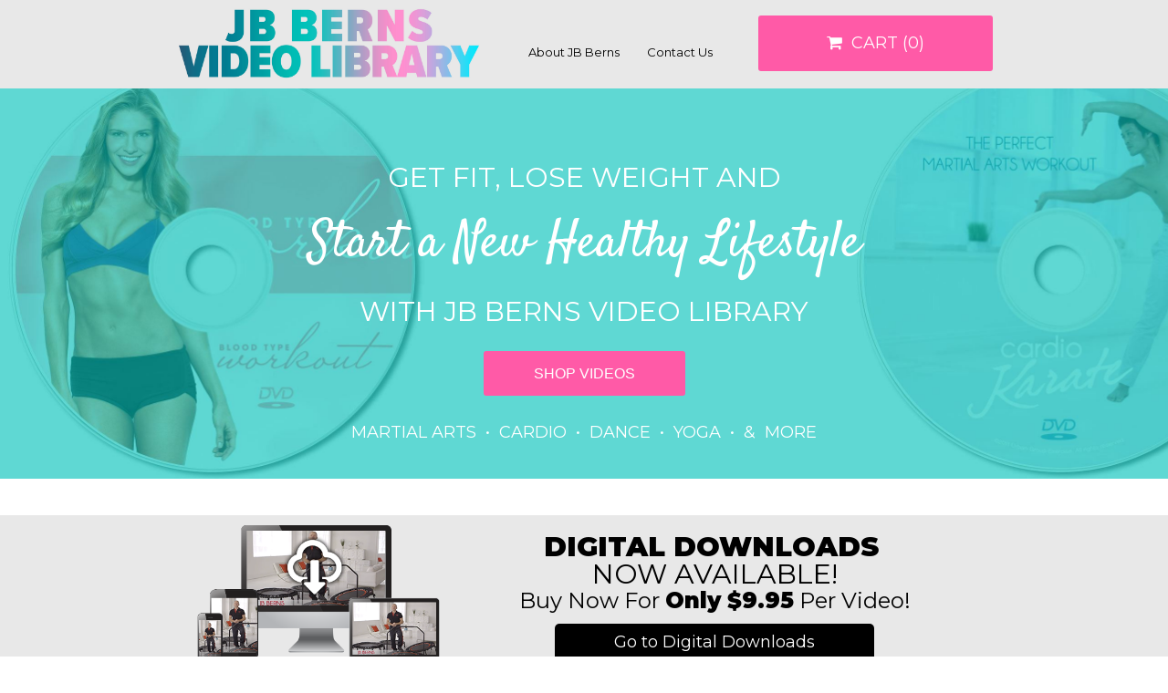

--- FILE ---
content_type: text/html; charset=utf-8
request_url: https://www.jbberns.com/home
body_size: 11871
content:
<!DOCTYPE html>
    <html lang="en">
    <head>
        <meta name="keywords" content="Martial Arts, Yoga, Exercise. lose, weight, healthy, video, karate, cardio, dance"><meta name="description" content="JB Berns Video Library | Get Fit, Lose Weight and Start a New Healthy Lifestyle">
        <meta name="viewport" content="initial-scale=1.0, width=device-width">
        <title>JB Berns Video Library</title>
        <link rel="stylesheet" type="text/css" href="https://cdn.buyist.com/cdn/t10572/entry-253615-6CDMNZOtP.css">
    <link rel='canonical' href='https://www.jbberns.com/home'><link rel='shortcut icon' href='/favicon.ico'><!-- Facebook Pixel Code -->
<script type="text/javascript">
  !function(f,b,e,v,n,t,s)
  {if(f.fbq)return;n=f.fbq=function(){n.callMethod?
  n.callMethod.apply(n,arguments):n.queue.push(arguments)};
  if(!f._fbq)f._fbq=n;n.push=n;n.loaded=!0;n.version='2.0';
  n.queue=[];t=b.createElement(e);t.async=!0;
  t.src=v;s=b.getElementsByTagName(e)[0];
  s.parentNode.insertBefore(t,s)}(window, document,'script',
  'https://connect.facebook.net/en_US/fbevents.js');
  fbq('dataProcessingOptions', []);
  fbq('init', '295104578131629');
  fbq('track', 'PageView');

</script>
<!-- End Facebook Pixel Code --><script type="text/javascript">
function ready() {
	try {
		var contentName = 'JbBerns Video Library';
		var contentIds = "'','',''";
		
		function renderFbqViewContent() {
		  if (typeof fbq === 'function') {
			if(!contentIds || contentIds.length == 0)
			{
			  fbq('track', 'ViewContent', { content_name: contentName, content_type: 'product' });
			}
			else
			{
				fbq('track', 'ViewContent', { content_name: contentName, content_type: 'product', content_ids: [contentIds] });
			}
		  }
		}
		
		function collectCategoryProductData()
		{
			if(mojoApp.data)
			{			
				for(var t in mojoApp.data){
					if(t.indexOf('products_id') != -1) {
						contentIds = mojoApp.data[t].map(function(p){return p.name;}).join(',');
						break;
					} 
				}
			}
		}
		
		function collectCurrentProductsData(){
			if(mojoApp.data)
			{
				if(mojoApp.data['currentProducts']) {
					contentIds = mojoApp.data['currentProducts'].map(function(p){return p.name;}).join(',');
				}
			}
		}
		
		if (typeof mojoApp === 'object') {
			if(!mojoApp.categoryViewService && !mojoApp.productVariantSelectorService)
			{
				renderFbqViewContent();
			}
			
			if(mojoApp.productVariantSelectorService)
			{		
				collectCurrentProductsData();
				renderFbqViewContent();
			}
			
			if(mojoApp.categoryViewService)
			{
				collectCategoryProductData();
				renderFbqViewContent();
			}
		}
	}
	catch (e) {
	console.log(e);
	}
}
window.addEventListener('load', ready);
</script><script type="text/javascript">
function ready() {
  try {
    var currency = 'USD';
    var selectedValue = 0;
    var selectedSku = [];
    var selectedIds = [];
    var pageOfferEl = document.getElementsByClassName('___pageOfferQuantity');
    var formEl = null;
    if (pageOfferEl.length > 0) {
      formEl = pageOfferEl[0].closest('form');
    }

    function addToCart(selectedSku, selectedValue) {
      if (typeof fbq === 'function') {
        fbq('track', 'AddToCart', {
          content_type: 'product',
          content_ids: selectedSku,
          value: selectedValue,
          currency: currency
        });
      }
    }
    
    // C2
    if (formEl && formEl.length) {
      function firingC2FbAddToCart() {
			var selectedOffers = document.querySelectorAll('.___pageOfferQuantity:not([value="0"])');
			for (var i = 0; i < selectedOffers.length; ++i) {
				var offer = selectedOffers[i];
				___pageOffers.filter(function (pageOffer) {
					if (pageOffer.offerId == offer.dataset['offerId'] && (typeof pageOffer.parentOfferId === 'undefined' || selectedIds.indexOf(pageOffer.parentOfferId) > -1)) {
						selectedSku.push(pageOffer.trackingName);
						selectedIds.push(pageOffer.offerId);
						selectedValue += Number(offer.value) * pageOffer.price;
					}
				});
			}
			addToCart(selectedSku, selectedValue);
		}

      if (typeof jQuery === 'function') {
        
        
        
      }
    } else {
      // C3
      if (typeof mojoApp === 'object') {
        function firingC3FbAddToCart(data) {
			for (var id in data.offers) {
				var quantity = data.offers[id];
				if (quantity > 0) {
					for (var i = 0; i < mojoApp.pageOffers.length; ++i) {
						var pageOffer = mojoApp.pageOffers[i];
						if (pageOffer.offerId === Number(id) && (typeof pageOffer.parentOfferId === 'undefined' || selectedIds.indexOf(pageOffer.parentOfferId) > -1)) {
							selectedSku.push(pageOffer.trackingName);
							selectedIds.push(pageOffer.offerId);
							selectedValue += quantity * pageOffer.price;
						}
					}
				}
			}
			addToCart(selectedSku, selectedValue);
		}
		
        
        
        mojoApp.hooks.add('offer_selection_add_to_cart_offers_added', function(offers) {
          firingC3FbAddToCart(offers);
        });
		
		//storeCart
		mojoApp.hooks.add('data_loaded', function() { 
			initStoreCartHook(); 
		});
		
		function firingC3FbAddToStoreCart(products){
			var addedProductsIds = products.addedProducts.map(function(p) { return p.productId });
			var items = mojoApp.storeCart._cartState.items.filter(function(item){ return addedProductsIds.includes(item.product.productId); });
			if(items.length > 0){
				var shouldFireFbAddToCartEvent = false;
				for (var i = 0; i < items.length; i++) {
					var productSku = items[i].product.skus.join(',');
					var selectedSkuSameCount = selectedSku.filter(function(s) {return s == productSku}).length;
					if(selectedSkuSameCount >= items[i].quantity)
					{
						continue;
					}
					selectedSku.push(productSku);
					selectedIds.push(items[i].product.productId);
					selectedValue += items[i].quantity * items[i].price;
					shouldFireFbAddToCartEvent = true;
				}
				
				if(shouldFireFbAddToCartEvent)
				{
					addToCart(selectedSku, selectedValue);
				}
			}
		}
		
		function initStoreCartHook(){
			if(typeof mojoApp.storeCart === 'object'){
				mojoApp.hooks.add('store_cart_products_added', function(products) {
				  firingC3FbAddToStoreCart(products);
				});
			}
		}
      }
    }
  }
  catch (e) {
    console.log(e);
  }
}
document.addEventListener('DOMContentLoaded', ready);
</script><meta name="facebook-domain-verification" content="cuviijnoh3ie7zos1a1pipew6hnrwv" /></head>
    <body class="page">
        <div data-server-rendered="true"><div id="id253615-0" class="page__container"><!----> <div id="id253615-2" role="banner" class="header-block"><section id="id253615-9" data-dock-mode="header" class="section block block--fixed-steps"><!----> <div class="grid"><div id="id253615-8" class="grid__row"><div class="grid__column area--5"><div id="id253615-5" class="grid__cell"><figure id="id253615-10" class="widget-image"><a href="/Home"><img src="https://cdn.buyist.com/cmr/t2877/opt/b6c7bde2124948e19ecbf6fda752281a_1.jpg" class="widget-image__picture"></a></figure> <!----></div></div><div class="grid__column area--3"><div id="id253615-6" class="grid__cell"><div id="id253615-1414"><div class="widget-text">ABOUT JB BERNS&nbsp; &nbsp;|&nbsp; &nbsp;CONTACT</div></div><div><div id="id253615-1797" aria-label="Navigation Main" role="navigation"><!----> <nav aria-label="Navigation Main" data-navigation-type="header" class="widget-nav"><ul aria-label="Navigation Main" role="menubar" class="widget-nav__list"><li role="none" class="widget-nav__item"><a href="/About-JB-Berns" target="" aria-label="About JB Berns" role="menuitem" class="widget-nav__link">
                        About JB Berns
                    </a></li><li role="none" class="widget-nav__item"><a href="/Contact-Us" target="" aria-label="Contact Us" role="menuitem" class="widget-nav__link">
                        Contact Us
                    </a></li></ul></nav></div> <!----></div> <!----></div></div><div class="grid__column area--4"><div id="id253615-7" class="grid__cell"><div class="widget-button align--center"><a href="https://jbberns.com/checkout/jbbernsvideolibrary/step1?m=385006416918080169" id="id253615-1742" data-text="CART" data-empty-text="CART (0)" data-show-items-count="true" data-cart-button="true" class="button"><i class="fa fa-shopping-cart"></i>  CART
    </a></div> <!----></div></div></div></div></section> <!----></div> <main id="id253615-3" role="main" class="main"><section id="id253615-797" class="section"><!----> <div class="grid block block--fixed-steps"><div id="id253615-808" class="grid__row"><div class="grid__column area--12"><div id="id253615-807" class="grid__cell"><div id="id253615-850"><div class="widget-text">GET FIT, LOSE WEIGHT AND<font color="#520d57"><br></font></div></div><div id="id253615-799"><div class="widget-text">Start a New Healthy Lifestyle</div></div><div id="id253615-811"><div class="widget-text">WITH JB BERNS VIDEO LIBRARY<font color="#520d57"><br></font></div></div><div class="widget-button align--center"><a href="https://jbberns.com/checkout/jbbernsvideolibrary/step1?m=385006416918080169" id="id253615-805" data-order-button="true" role="button" class="button">SHOP VIDEOS</a></div><div id="id253615-819"><div class="widget-text">60 DAY MONEY BACK&nbsp; • 100% SATISFACTION GUARANTEED<font color="#520d57"><br></font></div></div> <!----></div></div></div></div></section><section id="id253615-810" class="section"><!----> <div class="grid block block--fixed-steps"><div id="id253615-821" class="grid__row"><div class="grid__column area--12"><div id="id253615-820" class="grid__cell"><div id="id253615-869"><div class="widget-text">GET FIT, LOSE WEIGHT AND<font color="#520d57"><br></font></div></div><div id="id253615-812"><div class="widget-text">Start a New Healthy Lifestyle</div></div><div id="id253615-879"><div class="widget-text">WITH JB BERNS VIDEO LIBRARY<font color="#520d57"><br></font></div></div><div class="widget-button align--center"><a href="#videos" id="id253615-818" role="button" class="button">SHOP VIDEOS</a></div><div id="id253615-859"><div class="widget-text">MARTIAL ARTS &nbsp;• &nbsp;CARDIO &nbsp;• &nbsp;DANCE &nbsp;• &nbsp;YOGA &nbsp;• &nbsp;&amp; &nbsp;MORE<font color="#520d57"><br></font></div></div> <!----></div></div></div></div></section><section id="id253615-1810" class="section"><!----> <div class="grid block block--fixed-steps"><div id="id253615-1817" class="grid__row"><div class="grid__column area--4"><div id="id253615-1812" class="grid__cell"><figure id="id253615-1811" class="widget-image"><img src="https://cdn.buyist.com/cmr/t5990/src/ca125b3e5c0441bda73df388ca67435c_1.png" class="widget-image__picture"></figure> <!----></div></div><div class="grid__column area--8"><div id="id253615-1816" class="grid__cell"><div id="id253615-1813"><div class="widget-text"><b>Digital Downloads</b>&nbsp;<p>Now Available!</p></div></div><div id="id253615-1814"><div class="widget-text">Buy Now for <b>Only $9.95</b> Per Video!</div></div><div class="widget-button align--center"><a href="https://jbberns.vhx.tv/" id="id253615-1815" target="_blank" role="button" class="button">Go to Digital Downloads</a></div> <!----></div></div></div></div></section><section id="id253615-1798" class="section"><!----> <div class="grid block block--fixed-steps"><div id="id253615-1809" class="grid__row"><div class="grid__column area--12"><div id="id253615-1808" class="grid__cell"><div id="id253615-1807" class="grid__row"><div class="grid__column area--6"><div id="id253615-1800" class="grid__cell"><div id="id253615-1799" class="widget-video"><div class="widget-video__container"><iframe class="widget-video__frame" src="https://www.youtube.com/embed/5TuQR0bnQYI?autoplay=1&wmode=transparent&rel=0&showinfo=0&mute=0&loop=1&playlist=5TuQR0bnQYI" frameborder="0" allowfullscreen="true"></iframe></div> <!----></div> <!----></div></div><div class="grid__column area--6"><div id="id253615-1806" class="grid__cell"><div id="id253615-1801"><div class="widget-text">FEATURED ON:</div></div><figure id="id253615-1802" class="widget-image"><img src="https://cdn.buyist.com/cmr/t2877/src/e50330dd69434b45994622667a4eb06e_1.jpg" class="widget-image__picture"></figure><div id="id253615-1803"><div class="widget-line"></div></div><div id="id253615-1804"><div class="widget-text"><span style="color: rgb(255, 90, 167);">JB BERNS</span><span style="color: rgb(0, 194, 186);">&nbsp;</span>is a former fitness celebrity trainer, the inventor of Urban Rebounder, author of Do It or Age Quickly and was named Fitness Magazine's <span style="color: rgb(255, 90, 167);">TOP 10 PERSONAL TRAINERS!</span></div></div><div class="widget-button align--center"><a href="#videos" id="id253615-1818" role="button" class="button">SHOP VIDEOS</a></div> <!----></div></div></div> <!----></div></div></div></div></section><section id="id253615-838" class="section"><a id="videos" name="videos"></a> <div class="grid block block--fixed-steps"><div id="id253615-849" class="grid__row"><div class="grid__column area--12"><div id="id253615-848" class="grid__cell"><div id="id253615-847" class="grid__row"><div class="grid__column area--12"><div id="id253615-846" class="grid__cell"><div id="id253615-841"><div class="widget-text">Shop Video Library Collections</div></div> <!----></div></div></div> <!----></div></div></div></div></section><section id="id253615-938" class="section"><!----> <div class="grid block block--fixed-steps"><div id="id253615-943" class="grid__row"><div class="grid__column area--12"><div id="id253615-942" class="grid__cell"><div id="id253615-941" class="grid__row"><div class="grid__column area--12"><div id="id253615-940" class="grid__cell"><div id="id253615-947" class="grid__row"><div class="grid__column area--4"><div id="id253615-944" class="grid__cell"> <!----></div></div><div class="grid__column area--4"><div id="id253615-945" class="grid__cell"><figure id="id253615-948" class="widget-image"><img src="https://cdn.buyist.com/cmr/t2877/src/624ee83aa6014997a5416ce9dd9ce3c9_1.jpg" class="widget-image__picture"></figure> <!----></div></div><div class="grid__column area--4"><div id="id253615-946" class="grid__cell"> <!----></div></div></div> <!----></div></div></div> <!----></div></div></div></div></section><section id="id253615-68" class="section"><!----> <div class="grid block block--fixed-steps"><div id="id253615-80" class="grid__row"><div class="grid__column area--12"><div id="id253615-79" class="grid__cell"><div id="id253615-78" class="grid__row"><div class="grid__column area--3"><div id="id253615-71" class="grid__cell"><div id="id253615-1052"><div class="widget-text">REHAB YOUR BODY AT HOME DVD </div></div><figure id="id253615-1022" class="widget-image"><img src="https://cdn.buyist.com/cmr/t2877/src/6bafd31c99094009998b566066c6627a_1.jpg" class="widget-image__picture"></figure><div class="widget-button align--center"><a href="https://jbberns.vhx.tv/search?q=rehabyourbodyathomeall" id="id253615-1826" target="_blank" data-mojo-event="&quot;Rehab at Home&quot;" data-has-action="true" role="button" class="button">DOWNLOAD DIGITAL DVD</a></div><div id="id253615-1044"><div class="widget-text"><b>DVD: $14.95 + $3.95 S/H</b><p><span style="font-weight: bold;">Digital Download: $9.95</span></p><p>Allows you to strengthen and rehabilitate injuries, reduce pain without drugs, and work at your own pace. Safe for all ages. 7 restorative workouts with both an A and B stage. Back, shoulder, hip and knee, ankle foot, hand and elbow, abdominal, and flexibility workouts.&nbsp;<br></p><p>Beginner + Intermediate.&nbsp;</p><p>3 Hours.</p><p><p></div></div> <!----></div></div><div class="grid__column area--3"><div id="id253615-73" class="grid__cell"><div id="id253615-989"><div class="widget-text">ISOMETRIC<p>WORKOUT</p></div></div><figure id="id253615-993" class="widget-image"><img src="https://cdn.buyist.com/cmr/t2877/src/f45c39a862f84438acedededa65a6f2d_1.jpg" class="widget-image__picture"></figure><div class="widget-button align--center"><a href="https://jbberns.vhx.tv/search?q=isometrictotalbodyworkoutall" id="id253615-1828" target="_blank" data-mojo-event="&quot;Isometric Workout&quot;" data-has-action="true" role="button" class="button">DOWNLOAD DIGITAL DVD</a></div><div id="id253615-995"><div class="widget-text"><b>$14.95 + $3.95 S/H&nbsp;</b><p><b>Digital Download: $9.95</b><p>The complete isometric workout DVD workouts use no gimmicks or props just your own body's resistance that will tone and sculpt the entire body. Never before on DVD, isometric exercises broken down for each body part on separate workouts. Each workout is 20 minutes long. Your chest, back, shoulders, arms, legs, abdominal separate workouts.&nbsp;</p><p>Beginner + Intermediate.<br></p><p>1.5 hours.</p><p></div></div> <!----></div></div><div class="grid__column area--3"><div id="id253615-75" class="grid__cell"><div id="id253615-998"><div class="widget-text">JB Berns Perfect Martial Arts Workout </div></div><figure id="id253615-1000" class="widget-image"><img src="https://cdn.buyist.com/cmr/t2877/src/4bc41bf2a65147ae9382326e1f6acfd9_1." class="widget-image__picture"></figure><div class="widget-button align--center"><a href="https://jbberns.vhx.tv/search?q=martialall" id="id253615-1805" target="_blank" data-mojo-event="&quot;Berns Martial Arts Workout&quot;" data-has-action="true" role="button" class="button">DOWNLOAD DIGITAL DVD</a></div><div id="id253615-1002"><div class="widget-text"><b>$14.95 + $3.95 S/H&nbsp;</b><p><b>Digital Download: $9.95</b><p>Series of exercises that have their lineage from the martial arts system created by Chojun Miyagi called Goju Ryu Kara-te. Although originally designed for martial purposes their very movements can help promote a stronger body and mind. The exercises will strengthen participants balance and coordination, along with one s focus and discipline, and most of all The Perfect Martial Arts Workout is a series of time-tested exercises that are fun and can be performed everyday.&nbsp;&nbsp;</p></p></div></div><div id="id253615-1274"><div class="widget-text"><a style="color:#00599D;" href="video-page#perfectma" target="_blank"><u>LEARN MORE</u></a></div></div> <!----></div></div><div class="grid__column area--3"><div id="id253615-77" class="grid__cell"><div id="id253615-958"><div class="widget-text">Cardio Karate martial art combinations</div></div><figure id="id253615-949" class="widget-image"><img src="https://cdn.buyist.com/cmr/t2877/src/66b469fd12884fc4894e759e538bc537_1." class="widget-image__picture"></figure><div class="widget-button align--center"><a href="https://jbberns.vhx.tv/search?q=cardio" id="id253615-1846" target="_blank" data-mojo-event="&quot;Cardio Karate&quot;" data-has-action="true" role="button" class="button">DOWNLOAD DIGITAL DVD</a></div><div id="id253615-707"><div class="widget-text"><b>$14.95 + $3.95 S/H&nbsp;</b><p><b>Digital Download: $9.95</b><p>Burn fat and tone muscles the healthy way with Cardio Karate Total Body Martial Arts - Martial Combos, a DVD that draws its influence from two styles of Kung Fu, Choi Lei Faht (Chinese) and lama pai (Tibetan). The authentic martial techniques are taught one move and a time and then added together to make one powerful combination. The Martial Cardio challenge towards the end of the workout gives you an extra boost of cardio intensity.&nbsp;<br></p></p></div></div><div id="id253615-1056"><div class="widget-text"><a style="color:#00599D;" href="video-page#cardioma" target="_blank"><u>LEARN MORE</u></a></div></div> <!----></div></div></div> <!----></div></div></div></div></section><section id="id253615-261" class="section"><!----> <div class="grid block block--fixed-steps"><div id="id253615-264" class="grid__row"><div class="grid__column area--12"><div id="id253615-263" class="grid__cell"> <!----></div></div></div></div></section><section id="id253615-1304" class="section"><!----> <div class="grid block block--fixed-steps"><div id="id253615-1333" class="grid__row"><div class="grid__column area--9"><div id="id253615-1325" class="grid__cell"><div id="id253615-1305"><div class="widget-text">D E A N T E&nbsp; &nbsp;D A N C E&nbsp; C O L L E C T I O N</div></div><div id="id253615-1324" class="grid__row"><div class="grid__column area--4"><div id="id253615-1311" class="grid__cell"><div id="id253615-1306"><div class="widget-text">DANCE DVD 2: five workout compilation</div></div><figure id="id253615-1307" class="widget-image"><img src="https://cdn.buyist.com/cmr/t2877/src/6be782482357458586c74f72947769ce_1.jpg" class="widget-image__picture"></figure><div class="widget-button align--center"><a href="https://jbberns.vhx.tv/search?q=deantedanceall" id="id253615-1832" target="_blank" data-mojo-event="&quot;Deante Dance&quot;" data-has-action="true" role="button" class="button">DOWNLOAD DIGITAL DVD</a></div><div id="id253615-1309"><div class="widget-text"><b>$14.95 + $3.95 S/H&nbsp;</b><p><b>Digital Download $9.95<br></b><p>Pump up the volume and reach you fitness goals with the fun, engaging Urban Rebounder Deante Dance Compilation 1 DVD.Dance your way to a health Various routines designed for use with the Rebounder Fitness Trampoline Effective workout for any skill level Features challenging, low-impact, total body workouts.</p></p></div></div><div id="id253615-1310"><div class="widget-text"><a style="color:#592682;" href="video-page#dancedvd2" target="_blank"><u>LEARN MORE</u></a></div></div> <!----></div></div><div class="grid__column area--4"><div id="id253615-1317" class="grid__cell"><div id="id253615-1312"><div class="widget-text">Dance Lower&nbsp;<p>Body Workout </p></div></div><figure id="id253615-1313" class="widget-image"><img src="https://cdn.buyist.com/cmr/t2877/src/b23f1814195c4946a40d459c4bb63d85_1.jpg" class="widget-image__picture"></figure><div class="widget-button align--center"><a href="https://jbberns.vhx.tv/search?q=deantedanceall" id="id253615-1848" target="_blank" data-mojo-event="&quot;Deante Dance&quot;" data-has-action="true" role="button" class="button">DOWNLOAD DIGITAL DVD</a></div><div id="id253615-1315"><div class="widget-text"><b>$14.95 + $3.95 S/H&nbsp;</b><p><b>Digital Download $9.95<br></b></p><p>Deante Dance: Lengthening Lunges DVD will strengthen your lower body through a series of deep lunges, squats and descents to help you attain the dancer s legs you ve always wanted. The second workout on the DVD, Floor Work, will lengthen your legs and strengthen your core with a series of leg extensions and stretches that will create the long lean limbs you ve always desired.</p><p></div></div><div id="id253615-1316"><div class="widget-text"><a style="color:#592682;" href="video-page#dancelower" target="_blank"><u>LEARN MORE</u></a></div></div> <!----></div></div><div class="grid__column area--4"><div id="id253615-1323" class="grid__cell"><div id="id253615-1318"><div class="widget-text">Dance&nbsp;<p>Percussive Jam </p></div></div><figure id="id253615-1319" class="widget-image"><img src="https://cdn.buyist.com/cmr/t2877/src/5d19a3afc60c4b8182864d1e056d55d2_1.jpg" class="widget-image__picture"></figure><div class="widget-button align--center"><a href="https://jbberns.vhx.tv/search?q=deantedanceall" id="id253615-1852" target="_blank" data-mojo-event="&quot;Deante Dance&quot;" data-has-action="true" role="button" class="button">DOWNLOAD DIGITAL DVD</a></div><div id="id253615-1321"><div class="widget-text"><b>$14.95 + $3.95 S/H&nbsp;</b><p><b>Digital Download $9.95<br></b></p><p>The Dante Dance Percussive Jam DVD will transform your living room into a stage with this upbeat, percussive workout, which includes fast paced and sharp choreography that will leave you ready for an encore. Karen Gayle is a teacher and choreographer based in New York City. She instructs students of all levels from beginner to advanced in many forms of dance. </p><p></div></div><div id="id253615-1322"><div class="widget-text"><a style="color:#592682;" href="video-page#percussive" target="_blank"><u>LEARN MORE</u></a></div></div> <!----></div></div></div> <!----></div></div><div class="grid__column area--3"><div id="id253615-1332" class="grid__cell"><div id="id253615-1326"><div class="widget-text">Y O G A</div></div><div id="id253615-1327"><div class="widget-text">Animal Yoga&nbsp;<p>by 
Nicole Newman</p></div></div><figure id="id253615-1328" class="widget-image"><img src="https://cdn.buyist.com/cmr/t2877/src/c62b1be15f83464c81aec045b65213e7_1.jpg" class="widget-image__picture"></figure><div class="widget-button align--center"><a href="https://jbberns.vhx.tv/search?q=animal+yoga" id="id253615-1854" target="_blank" data-mojo-event="&quot;Rehab at Home&quot;" data-has-action="true" role="button" class="button">DOWNLOAD DIGITAL DVD</a></div><div id="id253615-1330"><div class="widget-text"><b>$14.95 + $3.95 S/H&nbsp;</b><p><b>Digital Download $9.95<br></b></p><p>Many of today's yoga postures are named after animals, such as lion and tortoise, reflecting the characteristic movements of these species. This challenging sequence, entitled Animal Yoga, captures the nuances of some of nature's most powerful and resilient creatures. Compromised of a careful combination of stretching and strengthening, with modification options, this flowing sequence provides a challenge for practitioners of all levels.
</p><p></div></div><div id="id253615-1331"><div class="widget-text"><a style="color:#BC76F5;" href="video-page#animal" target="_blank"><u>LEARN MORE</u></a></div></div> <!----></div></div></div></div></section><section id="id253615-196" class="section"><!----> <div class="grid block block--fixed-steps"><div id="id253615-229" class="grid__row"><div class="grid__column area--12"><div id="id253615-225" class="grid__cell"><div id="id253615-1287"><div class="widget-text">E x e r c i s e&nbsp; f o r&nbsp; y o u r&nbsp; B l o o d t y p e</div></div><div id="id253615-224" class="grid__row"><div class="grid__column area--3"><div id="id253615-219" class="grid__cell"><div id="id253615-1180"><div class="widget-text">Blood type&nbsp;<p>workout O</p></div></div><figure id="id253615-1249" class="widget-image"><img src="https://cdn.buyist.com/cmr/t2877/src/b1e84a3150f14af3a4bb9e3b6d559afb_1.jpg" class="widget-image__picture"></figure><div class="widget-button align--center"><a href="https://jbberns.vhx.tv/search?q=%22blood+type+workout-o%22" id="id253615-1856" target="_blank" data-mojo-event="&quot;Blood Type&quot;" data-has-action="true" role="button" class="button">DOWNLOAD DIGITAL DVD</a></div><div id="id253615-1193"><div class="widget-text"><b>$14.95 + $3.95 S/H&nbsp;</b><p><b>Digital Download $9.95</b><span style="font-weight: 700;"><br></span></p><p>Since Type O’s benefit tremendously from brisk regular exercise that taxes the cardiovascular and muscular skeletal system, this workouts along with the choreography and exercises will work towards training these systems for optimum fitness results. These combinations are all linked together at the end of the cardio portion for an additional challenge which blood type O’s thrive on. </p><p></div></div><div id="id253615-1257"><div class="widget-text"><a style="color:#F37D89;" href="video-page#workouto" target="_blank"><u>LEARN MORE</u></a></div></div> <!----></div></div><div class="grid__column area--3"><div id="id253615-221" class="grid__cell"><div id="id253615-1208"><div class="widget-text">Blood type&nbsp;<p>workout A</p></div></div><figure id="id253615-1251" class="widget-image"><img src="https://cdn.buyist.com/cmr/t2877/src/4187733867e14d34918fd4f036901ebe_1.jpg" class="widget-image__picture"></figure><div class="widget-button align--center"><a href="https://jbberns.vhx.tv/search?q=%22workout-a%22" id="id253615-1871" target="_blank" data-mojo-event="&quot;Blood Type&quot;" data-has-action="true" role="button" class="button">DOWNLOAD DIGITAL DVD</a></div><div id="id253615-1221"><div class="widget-text"><b>$14.95 + $3.95 S/H&nbsp;</b><p><b>Digital Download $9.95<br></b></p><p>After a brisk cardio dance warm-up, you will combine Pilates, yoga, and ballet moves with strength exercises for the perfect Fusion workout. The combinations and moves of the different styles, along with the resistance from the sand weights, tubing and resist-ball gives the blood type A the desired balanced workout.
Feel amazing and reach your fitness goals easily; If you are a Blood Type A then you will benefit more from this calming workouts</p><p></div></div><div id="id253615-1203"><div class="widget-text"><a style="color:#F37D89;" href="video-page#workouta" target="_blank"><u>LEARN MORE</u></a></div></div> <!----></div></div><div class="grid__column area--3"><div id="id253615-223" class="grid__cell"><div id="id253615-1226"><div class="widget-text">Blood type&nbsp;<p>workout B</p></div></div><figure id="id253615-1253" class="widget-image"><img src="https://cdn.buyist.com/cmr/t2877/src/8aac28a43e2f498590c731aeb4209b7b_1.jpg" class="widget-image__picture"></figure><div class="widget-button align--center"><a href="https://jbberns.vhx.tv/search?q=%22workout-b%22" id="id253615-1897" target="_blank" data-mojo-event="&quot;Blood Type&quot;" data-has-action="true" role="button" class="button">DOWNLOAD DIGITAL DVD</a></div><div id="id253615-1238"><div class="widget-text"><b>$14.95 + $3.95 S/H&nbsp;</b><p><b>Digital Download $9.95<br></b></p><p>Personalize your workout with the Blood Type Workout DVD.Aerobic and toning designed for every blood type Beginner to intermediate workouts: fusion, dance, low impact, and kickboxing About Urban Group Exercise Ltd.: Urban Group Exercise Ltd. was created by JB Berns, one of America's top personal trainers, with the intent to develop fitness regimes for group fitness and home fitness markets.</p><p></div></div><div id="id253615-1256"><div class="widget-text"><a style="color:#F37D89;" href="video-page#workoutb" target="_blank"><u>LEARN MORE</u></a></div></div> <!----></div></div><div class="grid__column area--3"><div id="id253615-291" class="grid__cell"><div id="id253615-1065"><div class="widget-text">Blood type&nbsp;<p>workout AB</p></div></div><figure id="id253615-1185" class="widget-image"><img src="https://cdn.buyist.com/cmr/t2877/src/37e718b79e914a7fa012498fcc598658_1.jpg" class="widget-image__picture"></figure><div class="widget-button align--center"><a href="https://jbberns.vhx.tv/search?q=%22blood%20type%20workout-ab%22" id="id253615-2003" target="_blank" data-mojo-event="&quot;Blood Type&quot;" data-has-action="true" role="button" class="button">DOWNLOAD DIGITAL DVD</a></div><div id="id253615-1069"><div class="widget-text"><b>$14.95 + $3.95 S/H&nbsp;</b><p><b>Digital Download $9.95<br></b></p><p>Exercise plays a critical component in stress reduction and maintaining a healthy emotional balance for Type AB. The exercises performed in the workouts walking, dance, stretching, low impact aerobics, and strength training will get you results fast. She regularly appears in fitness magazines including Women’s Health, Fitness Magazine, Self Magazine, Cosmopolitan, Shape, and Runners World. Other clients include Levis, Esprit, Target, and Ralph Lauren Sport.</p><p></div></div><div id="id253615-1276"><div class="widget-text"><a style="color:#F37D89;" href="video-page#workoutab" target="_blank"><u>LEARN MORE</u></a></div></div> <!----></div></div></div><div id="id253615-1368" class="grid__row"><div class="grid__column area--5"><div id="id253615-1370" class="grid__cell"><figure id="id253615-1369" class="widget-image"><img src="https://cdn.buyist.com/cmr/t2877/src/385850f5d4bc470bb7e597940f22ba9f_1.jpg" class="widget-image__picture"></figure> <!----></div></div><div class="grid__column area--7"><div id="id253615-1378" class="grid__cell"><div id="id253615-1371"><div class="widget-text">BLOODTYPE KIT</div></div><div id="id253615-1372"><div class="widget-text"><b>$39.95 + $5.95 S/H&nbsp;</b><p>Blood Type Workout Kit with DVDs, resistance bands, exercise ball and pump, and 1 pound sand weights. For the first time, you’ll be using the exact exercises that were designed for your body, so they’ll feel good, and you’ll get immediate results. You'll also receive three bonus DVDs (Getting Started, Animal Yoga and Hybrid), resistance bands, an exercise ball with pump, and a set of 1 pound sand weights. </p></div></div><div id="id253615-1377" class="grid__row"><div class="grid__column area--6"><div id="id253615-1374" class="grid__cell"><div id="id253615-1373"><div class="widget-text"><a style="color:#F37D89;" href="video-page#bloodkit" target="_blank"><u>LEARN MORE</u></a></div></div> <!----></div></div><div class="grid__column area--6"><div id="id253615-1376" class="grid__cell"><div id="id253615-1616" data-offer-section="true"><!----> <!----> <div data-add-to-cart-logic="true" data-offer-section-button="true" class="widget-button align--center"><a href="javascript:void(0)" id="id253615-1613" role="button" class="button">ADD TO CART</a></div> <script id="id253615-1616-offers" type="application/json">[{"id":67081,"name":"KIT-Bloodtype"}]</script></div><div class="widget-button align--center"><a href="https://jbberns.vhx.tv/search?q=blood" id="id253615-1934" target="_blank" data-mojo-event="&quot;Blood Type&quot;" data-has-action="true" role="button" class="button">DOWNLOAD DIGITAL DVD</a></div> <!----></div></div></div> <!----></div></div></div> <!----></div></div></div></div></section><section id="id253615-371" class="section"><!----> <div class="grid block block--fixed-steps"><div id="id253615-388" class="grid__row"><div class="grid__column area--9"><div id="id253615-383" class="grid__cell"><div id="id253615-1116"><div class="widget-text">M A R T I A L&nbsp; A R T S</div></div><div id="id253615-382" class="grid__row"><div class="grid__column area--4"><div id="id253615-375" class="grid__cell"><div id="id253615-1337"><div class="widget-text">The Taoist&nbsp;<p>DVD </p></div></div><figure id="id253615-1360" class="widget-image"><img src="https://cdn.buyist.com/cmr/t2877/src/a62d239d9feb4f62b644fa0d05f2a222_1." class="widget-image__picture"></figure><div class="widget-button align--center"><a href="https://jbberns.vhx.tv/search?q=martialall" id="id253615-1903" target="_blank" data-mojo-event="&quot;Martial Arts&quot;" data-has-action="true" role="button" class="button">DOWNLOAD DIGITAL DVD</a></div><div id="id253615-1165"><div class="widget-text"><b>$14.95 + $3.95 S/H</b>&nbsp;<p><b>Digital Download $9.95</b><br></p><p>Created by ancient Taoist sages through careful research and application of the physical laws of nature and the natural principles of healing. The conformity to these physical laws, the same laws that control the human body, contains the special power to help the diseased body parts back to its natural order and health. </p><p></div></div><div id="id253615-1339"><div class="widget-text"><a style="color:#037A90;" href="video-page#taoist" target="_blank"><u>LEARN MORE</u></a></div></div> <!----></div></div><div class="grid__column area--4"><div id="id253615-378" class="grid__cell"><div id="id253615-1356"><div class="widget-text">The Perfect Martial Arts Workout </div></div><figure id="id253615-1362" class="widget-image"><img src="https://cdn.buyist.com/cmr/t2877/src/0b82b185b74d4e058f946b95f7b87424_1.jpg" class="widget-image__picture"></figure><div class="widget-button align--center"><a href="https://jbberns.vhx.tv/search?q=martialall" id="id253615-1920" target="_blank" data-mojo-event="&quot;Martial Arts&quot;" data-has-action="true" role="button" class="button">DOWNLOAD DIGITAL DVD</a></div><div id="id253615-1083"><div class="widget-text"><b>$14.95 + $3.95 S/H&nbsp;</b><p><b>Digital Download $9.95<br></b></p><p>The Perfect Martial Arts Workout dvd with Michael Nevermind 
 
is a series of exercises that have their lineage from the martial arts system created by Chojun Miyagi called Goju Ryu Kara-te. The workout that is performed on this DVD has not deviated from its original creation many decades ago. Although originally designed for martial purposes, their very movements can help promote a stronger body and mind.&nbsp;</p><p></div></div><div id="id253615-1346"><div class="widget-text"><a style="color:#037A90;" href="video-page#perfectma2" target="_blank"><u>LEARN MORE</u></a></div></div> <!----></div></div><div class="grid__column area--4"><div id="id253615-381" class="grid__cell"><div id="id253615-1129"><div class="widget-text">Cardio Karate&nbsp;<p>&nbsp;14-DVD Set </p></div></div><figure id="id253615-1144" class="widget-image"><img src="https://cdn.buyist.com/cmr/t2877/src/ef6a7dbc46f847d28f5544e1a8620fb5_1.jpg" class="widget-image__picture"></figure><div id="id253615-1586" data-offer-section="true"><!----> <!----> <div data-add-to-cart-logic="true" data-offer-section-button="true" class="widget-button align--center"><a href="javascript:void(0)" id="id253615-1583" role="button" class="button">ADD TO CART</a></div> <script id="id253615-1586-offers" type="application/json">[{"id":67084,"name":"DVDSET-CardioKarate"}]</script></div><div class="widget-button align--center"><a href="https://jbberns.vhx.tv/search?q=cardio+karate" id="id253615-1924" target="_blank" data-mojo-event="&quot;Cardio Karate&quot;" data-has-action="true" role="button" class="button">DOWNLOAD DIGITAL DVD</a></div><div id="id253615-1093"><div class="widget-text"><b>$39.95 + $5.95 S/H</b>&nbsp;<p><b>Digital Download $9.95</b><br></p><p>14 intermediate DVD workouts lasting 45 minutes. The top group fitness instructors in the world are featured in the series from Greg Cook to Kelly Roberts the gay Gasper to Amy Bento C, Greg Sims, Steve Feinberg and J B Berns. The movements are unlike any cardio workout designs from classic martial art posters into Hi-Lo aerobic hi low aerobic movement's. </p><p></div></div><div id="id253615-1352"><div class="widget-text"><a style="color:#037A90;" href="video-page#cardio14" target="_blank"><u>LEARN MORE</u></a></div></div> <!----></div></div></div> <!----></div></div><div class="grid__column area--3"><div id="id253615-387" class="grid__cell"><div id="id253615-384"><div class="widget-text">D A N C E</div></div><div id="id253615-1011"><div class="widget-text">Barbi Powers&nbsp;<p>Workout DVD</p></div></div><figure id="id253615-987" class="widget-image"><img src="https://cdn.buyist.com/cmr/t2877/src/34f1f070468f4e74af03d377ba930f08_1.jpg" class="widget-image__picture"></figure><div class="widget-button align--center"><a href="https://jbberns.vhx.tv/search?q=barbie" id="id253615-1926" target="_blank" data-mojo-event="&quot;&quot;" data-has-action="true" role="button" class="button">DOWNLOAD DIGITAL DVD</a></div><div id="id253615-962"><div class="widget-text"><b>$14.95 + $3.95 S/H&nbsp;</b><p><b>Digital Download $9.95<br></b></p><p>The Barbi Powers Workout is a wonderful combination of Classical Ballet and Modern Dance for beginners and advanced users. Dance Instructor Barbi Powers focuses her instruction on the most popular movements of modern dance and ballet. The workout challenges you by incorporating fluid dance movements that are gracefully designed to teach the intermediate to advanced dance student.</p><p></div></div><div id="id253615-1196"><div class="widget-text"><a style="color:#3FB5E6;" href="video-page#barbie" target="_blank"><u>LEARN MORE</u></a></div></div> <!----></div></div></div><div id="id253615-1367" class="grid__row"><div class="grid__column area--12"><div id="id253615-1366" class="grid__cell"><div id="id253615-314" class="grid__row"><div class="grid__column area--5"><div id="id253615-312" class="grid__cell"><figure id="id253615-326" class="widget-image"><img src="https://cdn.buyist.com/cmr/t2877/src/2dbfd8ac338e492fa949a8bbb8a3e19e_1.jpg" class="widget-image__picture"></figure> <!----></div></div><div class="grid__column area--7"><div id="id253615-313" class="grid__cell"><div id="id253615-372"><div class="widget-text">DO IT OR AGE QUICKLY</div></div><div id="id253615-1297"><div class="widget-text"><b>$9.95 + $3.95 S/H&nbsp;</b><p>Do It or Age Quickly: 60-Second Practices to Live Better, Stronger, and Longer is the first book from fitness expert JB Berns. It is a system of 21 simple techniques to care for your mind and body that most people have not heard of before. The book also includes stress and fear-reducing methods, a consumption routine that streamlines digestion and brings about effortless weight-loss, and stretches and exercises that take only 60 seconds each. </p></div></div><div id="id253615-339" class="grid__row"><div class="grid__column area--6"><div id="id253615-337" class="grid__cell"><div id="id253615-1255"><div class="widget-text"><a style="color:#000000;" href="video-page#age" target="_blank"><u>LEARN MORE</u></a></div></div> <!----></div></div><div class="grid__column area--6"><div id="id253615-338" class="grid__cell"><div id="id253615-1473" data-offer-section="true"><!----> <!----> <div data-add-to-cart-logic="true" data-offer-section-button="true" class="widget-button align--center"><a href="javascript:void(0)" id="id253615-1470" role="button" class="button">ADD TO CART</a></div> <script id="id253615-1473-offers" type="application/json">[{"id":67086,"name":"BOOK-AgeQuickly"}]</script></div> <!----></div></div></div> <!----></div></div></div> <!----></div></div></div></div></section><section id="id253615-1737" class="section block block--fixed-steps"><!----> <div class="grid"><div id="id253615-1736" class="grid__row"><div class="grid__column area--12"><div id="id253615-1735" class="grid__cell"><div id="id253615-1741" class="grid__row"><div class="grid__column area--4"><div id="id253615-1738" class="grid__cell"> <!----></div></div><div class="grid__column area--4"><div id="id253615-1739" class="grid__cell"><div class="widget-button align--center"><a href="https://jbberns.com/checkout/jbbernsvideolibrary/step1?m=385006416918080169" id="id253615-12" data-text="CART" data-empty-text="CART (0)" data-show-items-count="true" data-cart-button="true" class="button"><i class="fa fa-shopping-cart"></i>  CART
    </a></div> <!----></div></div><div class="grid__column area--4"><div id="id253615-1740" class="grid__cell"> <!----></div></div></div> <!----></div></div></div></div></section><section id="id253615-26" class="section"><!----> <div class="grid block block--fixed-steps"><div id="id253615-34" class="grid__row"><div class="grid__column area--12"><div id="id253615-33" class="grid__cell"><div id="id253615-660"><div class="widget-text">A S&nbsp; &nbsp;S&nbsp; E E N&nbsp; &nbsp;I N :</div></div><div id="id253615-53" class="grid__row"><div class="grid__column area--3"><div id="id253615-49" class="grid__cell"><figure id="id253615-687" class="widget-image"><img src="https://cdn.buyist.com/cmr/t2877/src/0327f67b106e4782b5d1abc11ff8c792_1.jpg" class="widget-image__picture"></figure> <!----></div></div><div class="grid__column area--3"><div id="id253615-50" class="grid__cell"><figure id="id253615-691" class="widget-image"><img src="https://cdn.buyist.com/cmr/t2877/src/b1902965056749c192e87e0ec14a7145_2.jpg" class="widget-image__picture"></figure> <!----></div></div><div class="grid__column area--3"><div id="id253615-51" class="grid__cell"><figure id="id253615-695" class="widget-image"><img src="https://cdn.buyist.com/cmr/t2877/src/928faaf6c3b34036b119c363e783926e_1.jpg" class="widget-image__picture"></figure> <!----></div></div><div class="grid__column area--3"><div id="id253615-52" class="grid__cell"><figure id="id253615-686" class="widget-image"><img src="https://cdn.buyist.com/cmr/t2877/src/34485f5e52dc4dd49bf47b457f161f17_1.jpg" class="widget-image__picture"></figure> <!----></div></div></div> <!----></div></div></div></div></section> <!----></main> <footer id="id253615-4" role="contentinfo" class="footer page__block"><section id="id253615-1392" class="section"><!----> <div class="grid block block--fixed-steps"><div id="id253615-1413" class="grid__row"><div class="grid__column area--12"><div id="id253615-1412" class="grid__cell"><div id="id253615-1393"><div class="widget-text"><a href="https://urbanrebounding.com" style="color: rgb(255, 255, 255);">Urban rebounding the number one cardio workout in the country</a><br><br><p><b>Please note: We do not ship orders to Hawaii, Alaska or outside of the US.</b></p></div></div><div><div id="id253615-1394" aria-label="Navigation Footer" role="navigation"><!----> <nav aria-label="Navigation Footer" data-navigation-type="footer" class="widget-nav"><ul aria-label="Navigation Footer" role="menubar" class="widget-nav__list"><li role="none" class="widget-nav__item"><a href="/Home" target="" aria-label="Home" role="menuitem" class="widget-nav__link">
                        Home
                    </a></li><li role="none" class="widget-nav__item"><a href="/Privacy-Policy" target="" aria-label="Privacy Policy" role="menuitem" class="widget-nav__link">
                        Privacy Policy
                    </a></li><li role="none" class="widget-nav__item"><a href="/About-JB-Berns" target="" aria-label="About JB Berns" role="menuitem" class="widget-nav__link">
                        About JB Berns
                    </a></li><li role="none" class="widget-nav__item"><a href="/Contact-Us" target="" aria-label="Contact Us" role="menuitem" class="widget-nav__link">
                        Contact Us
                    </a></li><li role="none" class="widget-nav__item"><a href="/video-page" target="" aria-label="Video page" role="menuitem" class="widget-nav__link">
                        Video page
                    </a></li></ul></nav></div> <!----></div><div id="id253615-1410" class="grid__row"><div class="grid__column area--3"><div id="id253615-1395" class="grid__cell"> <!----></div></div><div class="grid__column area--6"><div id="id253615-1408" class="grid__cell"><div id="id253615-1407" class="grid__row grid__row--forever"><div class="grid__column area--2"><div id="id253615-1397" class="grid__cell"><figure id="id253615-1396" class="widget-image"><a href="" target="_blank"><img src="https://cdn.buyist.com/cmr/t1127/src/090339d008a94e948492029740bbac1c_2.png" class="widget-image__picture"></a></figure> <!----></div></div><div class="grid__column area--2"><div id="id253615-1399" class="grid__cell"><figure id="id253615-1398" class="widget-image"><a href="" target="_blank"><img src="https://cdn.buyist.com/cmr/t1127/src/d33fa02f4c404390ac8eef880b8e7066_2.png" class="widget-image__picture"></a></figure> <!----></div></div><div class="grid__column area--2"><div id="id253615-1401" class="grid__cell"><figure id="id253615-1400" class="widget-image"><a href="" target="_blank"><img src="https://cdn.buyist.com/cmr/t1127/src/12316141b6884de7a104a38a6011f6f4_2.png" class="widget-image__picture"></a></figure> <!----></div></div><div class="grid__column area--2"><div id="id253615-1403" class="grid__cell"><figure id="id253615-1402" class="widget-image"><a href="" target="_blank"><img src="https://cdn.buyist.com/cmr/t1127/src/75eba6ccb0414f92a60f519cfe5be6f2_2.png" class="widget-image__picture"></a></figure> <!----></div></div><div class="grid__column area--2"><div id="id253615-1405" class="grid__cell"><figure id="id253615-1404" class="widget-image"><a href="" target="_blank"><img src="https://cdn.buyist.com/cmr/t1127/src/0fc9aa4b1d9e48c8b41a760ed5d65052_1.png" class="widget-image__picture"></a></figure> <!----></div></div><div class="grid__column area--2"><div id="id253615-1406" class="grid__cell"> <!----></div></div></div> <!----></div></div><div class="grid__column area--3"><div id="id253615-1409" class="grid__cell"> <!----></div></div></div><div id="id253615-1411"><div class="widget-text"><p><p><p><span style="color: rgb(255, 255, 255);">Copyright &copy; 2026 JB Berns |&nbsp;<span style="font-family: -apple-system, BlinkMacSystemFont, &quot;Segoe UI&quot;, Roboto, Helvetica, Arial, sans-serif, &quot;Apple Color Emoji&quot;, &quot;Segoe UI Emoji&quot;, &quot;Segoe UI Symbol&quot;;">Built with <a class="footer-copy-link" href="https://buyist.com" target="_blank"><b>Buyist</b></a></span></span></p></div></div> <!----></div></div></div></div></section> <!----></footer> <!----></div> <div><script src="https://ajax.googleapis.com/ajax/libs/webfont/1.6.26/webfont.js" type="text/javascript"></script><script type="text/javascript">
        WebFont.load({
            google: {
                families: ['Montserrat:regular','Montserrat:900','Satisfy:regular&display=swap']
            }
        });</script></div></div>
        <script type="text/javascript" src="https://cdn.buyist.com/cdn/t10572/entry-253615-6CDMNZOtP.js"></script><link href="https://stackpath.bootstrapcdn.com/font-awesome/4.7.0/css/font-awesome.min.css" rel="stylesheet"><script type="text/javascript">var ___pageOffers=[{offerId:67081,name:'KIT-Bloodtype',title:'',shortTitle:'Blood Type Workout Kit',offerSku:'BTWKIT',maxQuantity:1,firstPaymentPrice:0,price:0,shippingPrice:0,ordinal:13,offerGroup:'',shippingPlanTitle:'',paymentPlanTitle:'',offerSection:0,orderedQuantity:0,offerType:'Ordinary',mainQuantity:0,isContinuity:'False',offerThumbnailUrl:'',trackingName:'',numberOfPayments: 0,planPayments:[],isTaxApplied:true,allowRemoveInCheckout: false,customFields:{},paymentInterval:0,isOutOfStock:false,excludedPayments:[],metaOfferId:0}, {offerId:67084,name:'DVDSET-CardioKarate',title:'',shortTitle:'Cardio Karate 14-DVD Set',offerSku:'CK1',maxQuantity:1,firstPaymentPrice:0,price:0,shippingPrice:0,ordinal:16,offerGroup:'',shippingPlanTitle:'',paymentPlanTitle:'',offerSection:0,orderedQuantity:0,offerType:'Ordinary',mainQuantity:0,isContinuity:'False',offerThumbnailUrl:'',trackingName:'',numberOfPayments: 0,planPayments:[],isTaxApplied:true,allowRemoveInCheckout: false,customFields:{},paymentInterval:0,isOutOfStock:false,excludedPayments:[],metaOfferId:0}, {offerId:67086,name:'BOOK-AgeQuickly',title:'',shortTitle:'Do it Or Age Quickly Book',offerSku:'DOITORAGE-P',maxQuantity:1,firstPaymentPrice:0,price:0,shippingPrice:0,ordinal:18,offerGroup:'',shippingPlanTitle:'',paymentPlanTitle:'',offerSection:0,orderedQuantity:0,offerType:'Ordinary',mainQuantity:0,isContinuity:'False',offerThumbnailUrl:'',trackingName:'',numberOfPayments: 0,planPayments:[],isTaxApplied:true,allowRemoveInCheckout: false,customFields:{},paymentInterval:0,isOutOfStock:false,excludedPayments:[],metaOfferId:0}];</script><script type='text/javascript'>window.currentMojoTemplateEntryId = 4351850</script><script type='text/javascript'>window.currentMojoCheckoutStep = 0;</script>
    <!-- Facebook Pixel Code -->
<noscript><img height="1" width="1" style="display:none" src="https://www.facebook.com/tr?id=295104578131629&ev=PageView&dpo=&noscript=1"/></noscript>
<!-- End Facebook Pixel Code --><!-- Global site tag (gtag.js) -->
<script type="text/javascript" src="https://www.googletagmanager.com/gtag/js?id=G-CMLSPX9DF4&l=mojoTrackerDataLayer"></script>
<script type="text/javascript">
  window.mojoTrackerDataLayer = window.mojoTrackerDataLayer || [];
  function gtag(){mojoTrackerDataLayer.push(arguments);}
  gtag('js', new Date());
  gtag('config', 'G-CMLSPX9DF4', {
	'anonymize_ip': false 
  });
</script>
<script data-cookieconsent="ignore">window.mojoVisitId='385006416918080169';window.mojoTrackUrl='https://t.buyist.app';</script><script src='/Scripts/t.min.js' type='text/javascript' data-cookieconsent="ignore"></script></body>
    </html>

--- FILE ---
content_type: text/css
request_url: https://cdn.buyist.com/cdn/t10572/entry-253615-6CDMNZOtP.css
body_size: 4268
content:
:root{font-weight:400;font-size:20px;line-height:1.5;font-family:-apple-system,BlinkMacSystemFont,Segoe UI,Roboto,Helvetica,Arial,sans-serif,Apple Color Emoji,Segoe UI Emoji,Segoe UI Symbol;-webkit-text-size-adjust:100%;-ms-text-size-adjust:100%;-webkit-font-smoothing:antialiased;-moz-osx-font-smoothing:grayscale;color:#000}*,:after,:before{box-sizing:border-box}.page,html{height:100%}.page{margin:0;font-size:16px;line-height:1.2;background-color:#fff}.page__container{min-height:100%;overflow-x:hidden}.button{display:inline-block;vertical-align:middle;padding:14px 15px 16px;margin:0;border-radius:3px;font-size:34px;font-family:inherit;text-transform:uppercase;text-decoration:none;text-align:center;color:#fff;background-color:#ff8700;box-shadow:inset 0 1px 5px -2px transparent;cursor:pointer;-webkit-user-select:none;-moz-user-select:none;user-select:none;outline:none;transition-property:box-shadow;transition-duration:.25s;transition-timing-function:ease}@media (min-width:768px){.button{font-size:24px}}.button:hover{box-shadow:inset 0 1px 5px -2px #000}.button:active{box-shadow:inset 0 1px 10px -2px #000}.burger{position:relative;width:40px;height:34px;padding:0;border:1px solid #000;border-radius:4px;background-color:transparent;outline:none;cursor:pointer}@media (min-width:768px){.burger{display:none}}.burger__lines{position:absolute;top:calc(50% - 1px);left:calc(50% - 12px);width:24px;height:2px;background-color:#000;border-radius:1px}.burger__lines:after,.burger__lines:before{content:"";position:absolute;left:0;width:inherit;height:inherit;background-color:#000;border-radius:inherit;transition-property:transform;transition-timing-function:ease;transition-duration:.25s}.burger__lines:before{top:-6px}.burger__lines:after{top:6px}.burger.is-active .burger__lines{background-color:transparent!important}.burger.is-active .burger__lines:after,.burger.is-active .burger__lines:before{top:0}.burger.is-active .burger__lines:before{transform:rotate(45deg)}.burger.is-active .burger__lines:after{transform:rotate(-45deg)}.header{position:relative;padding-top:15px;padding-bottom:15px;background-color:#fff}.nav{display:none}@media (min-width:768px){.nav{display:block;padding-top:6px;padding-bottom:7px;color:#fff;background-color:#000}}.block.block--fixed-steps{width:100%;max-width:480px;margin-right:auto;margin-left:auto}@media (min-width:567px){.block.block--fixed-steps{max-width:540px}}@media (min-width:768px){.block.block--fixed-steps{max-width:720px}}@media (min-width:992px){.block.block--fixed-steps{max-width:960px}}.grid__row--forever .area--2{width:16.66667%}.grid__row--forever .area--3{width:25%}.grid__row--forever .area--4{width:33.33333%}.grid__row--forever .area--5{width:41.66667%}.grid__row--forever .area--6{width:50%}.grid__row--forever .area--7{width:58.33333%}.grid__row--forever .area--8{width:66.66667%}.grid__row--forever .area--9{width:75%}.grid__row--forever .area--12{width:100%}@media (min-width:768px){.area--12{width:100%}.area--9{width:75%}.area--8{width:66.66667%}.area--7{width:58.33333%}.area--6{width:50%}.area--5{width:41.66667%}.area--4{width:33.33333%}.area--3{width:25%}.area--2{width:16.66667%}}.align--center{text-align:center}.widget-text{font-size:14px}@media (min-width:768px){.widget-text{font-size:16px}}@media (min-width:992px){.widget-text{font-size:18px}}.widget-text p{margin-top:0;margin-bottom:0}.widget-image{margin:0}.widget-image__picture{display:block;width:100%;max-width:100%;height:auto}.widget-video__container{position:relative;padding-top:55%}.widget-video__frame{position:absolute;top:0;left:0;width:100%;height:100%}.widget-nav{color:inherit}.widget-nav__list{padding-left:0;margin-top:0;margin-bottom:0;list-style-type:none;text-align:center}@media (min-width:768px){.widget-nav__list{display:flex;justify-content:center}}.widget-nav__item{margin-bottom:15px}@media (min-width:768px){.widget-nav__item{padding-right:15px;padding-left:15px;margin-bottom:0}.footer .widget-nav__item{border-right-style:solid;border-right-width:.06em}}.widget-nav__item:last-child{margin-bottom:0}@media (min-width:768px){.footer .widget-nav__item:last-child{border-right-width:0}}.widget-nav__link{color:inherit;text-decoration:none}.widget-line{height:6px;background-color:#000}.widget-control__label{display:block}.widget-control__body{margin-top:4px}.widget-control__field{box-sizing:border-box;display:block;width:100%;height:30px;border:1px solid #a9a9a9;border-radius:3px}input.widget-control__field{padding-right:4px;padding-left:4px}.widget-control--line{display:flex}.widget-control--line .widget-control__label{box-sizing:border-box;width:30%;padding-top:5px;padding-right:10px;flex-shrink:0}.widget-control--line .widget-control__body{margin-top:0;flex-grow:1}.grid__row{display:flex;flex-direction:column}@media (min-width:768px){.grid__row{flex-direction:row;flex-wrap:wrap}}.grid__row--forever{flex-direction:row;flex-wrap:nowrap}.grid__column{display:flex}.grid__cell{box-sizing:border-box;width:100%}.section{position:relative;background-position:50% 0;background-repeat:no-repeat;background-size:cover}.footer{padding-top:25px;padding-bottom:30px}.conjure-lazy-image{min-height:1px}.mojo-loader{position:relative;width:3.3em;height:1em}.mojo-loader div{position:absolute;top:.2em;width:.7em;height:.7em;border-radius:50%;background:#fff;animation-timing-function:cubic-bezier(0,1,1,0)}.mojo-loader div:first-child{left:.2em;animation:mojo-loader1 .6s infinite}.mojo-loader div:nth-child(2){left:.2em;animation:mojo-loader2 .6s infinite}.mojo-loader div:nth-child(3){left:1.3em;animation:mojo-loader2 .6s infinite}.mojo-loader div:nth-child(4){left:2.4em;animation:mojo-loader3 .6s infinite}@keyframes mojo-loader1{0%{transform:scale(0)}to{transform:scale(1)}}@keyframes mojo-loader3{0%{transform:scale(1)}to{transform:scale(0)}}@keyframes mojo-loader2{0%{transform:translate(0)}to{transform:translate(1em)}}#id253615-0{margin:0;padding:0;overflow:hidden}#id253615-2,#id253615-9{margin-top:0;margin-bottom:0;padding-top:0;padding-bottom:0;background-color:#e8e8e8;overflow:hidden}#id253615-9{font-size:inherit;font-family:Montserrat,sans-serif;font-weight:inherit}#id253615-5,#id253615-8{margin:0;padding:0;overflow:hidden}#id253615-10{margin:5px 10px;padding:0 5px;overflow:hidden}#id253615-6{margin:0;padding:0;overflow:hidden}#id253615-1414{margin:35px 0 15px;padding:0;overflow:hidden}#id253615-1414 .widget-text{font-size:15px;text-align:right}#id253615-1414 .widget-text,#id253615-1797 .widget-nav{line-height:inherit;font-weight:inherit;font-style:inherit;text-transform:inherit}#id253615-1797 .widget-nav{margin:50px 0 0;padding:0;overflow:hidden;font-size:13px;text-align:inherit}#id253615-7{margin:0;padding:0;overflow:hidden}#id253615-1742{margin:17px 25px 10px;padding:20px 75px;background-color:#ff5aa7;overflow:hidden;font-size:18px;text-align:inherit;line-height:inherit;font-weight:inherit;font-style:inherit;text-transform:inherit}#id253615-3,#id253615-797{margin-top:0;margin-bottom:0;padding-top:0;padding-bottom:0;overflow:hidden}#id253615-797{font-size:inherit;font-family:Roboto,sans-serif;font-weight:inherit}#id253615-807,#id253615-808{margin:0;padding:0;overflow:hidden}#id253615-850{padding:0;overflow:hidden}#id253615-850 .widget-text{font-size:30px;font-family:Montserrat,sans-serif;text-align:center;line-height:inherit;font-weight:300;font-style:inherit;color:#fff;text-transform:inherit}#id253615-799{margin:15px 5px 10px;padding:20px 0 26px;overflow:hidden}#id253615-799 .widget-text{font-size:50px;font-family:Satisfy,cursive;text-align:center;line-height:50px;font-weight:inherit;font-style:inherit;color:#fff;text-transform:inherit}#id253615-811{padding:0;overflow:hidden}#id253615-811 .widget-text{font-size:30px;font-family:Montserrat,sans-serif;text-align:center;font-weight:300;color:#fff}#id253615-805,#id253615-811 .widget-text{line-height:inherit;font-style:inherit;text-transform:inherit}#id253615-805{margin:10px 25px 5px;padding:15px 55px;background-color:#00c2ba;overflow:hidden;font-size:inherit;text-align:inherit;font-weight:inherit}#id253615-819{padding:0;overflow:hidden}#id253615-819 .widget-text{font-size:18px;font-family:Montserrat,sans-serif;text-align:center;line-height:inherit;font-weight:inherit;font-style:inherit;color:#fff;text-transform:inherit}#id253615-810{margin-top:0;margin-bottom:0;padding-top:0;padding-bottom:0;overflow:hidden;font-size:inherit;font-family:Roboto,sans-serif;font-weight:inherit}#id253615-820,#id253615-821{margin:0;padding:0;overflow:hidden}#id253615-869{padding:0;overflow:hidden}#id253615-869 .widget-text{font-size:30px;font-family:Montserrat,sans-serif;text-align:center;line-height:inherit;font-weight:300;font-style:inherit;color:#fff;text-transform:inherit}#id253615-812{margin:15px 5px 10px;padding:20px 0 26px;overflow:hidden}#id253615-812 .widget-text{font-size:55px;font-family:Satisfy,cursive;text-align:center;line-height:50px;font-weight:inherit;font-style:inherit;color:#fff;text-transform:inherit}#id253615-879{padding:0;overflow:hidden}#id253615-879 .widget-text{font-size:30px;font-family:Montserrat,sans-serif;text-align:center;font-weight:300;color:#fff}#id253615-818,#id253615-879 .widget-text{line-height:inherit;font-style:inherit;text-transform:inherit}#id253615-818{margin:10px 25px 5px;padding:15px 55px;background-color:#ff5aa7;overflow:hidden;font-size:inherit;text-align:inherit;font-weight:inherit}#id253615-859{padding:0;overflow:hidden}#id253615-859 .widget-text{font-size:18px;text-align:center;line-height:inherit;font-style:inherit;color:#fff;text-transform:inherit}#id253615-859 .widget-text,#id253615-1810{font-family:Montserrat,sans-serif;font-weight:inherit}#id253615-1810{margin-top:0;margin-bottom:0;padding-top:0;padding-bottom:0;background-color:#e8e8e8;overflow:hidden;font-size:inherit}#id253615-1817{margin:0 50px;padding:0;overflow:hidden}#id253615-1812{margin:0;padding:0;overflow:hidden}#id253615-1811{margin:10px 0;padding:0;overflow:hidden}#id253615-1816{margin:0}#id253615-1813,#id253615-1816{padding:0;overflow:hidden}#id253615-1813 .widget-text{font-size:30px;text-align:center;line-height:30px;font-weight:inherit;font-style:inherit;color:#000;text-transform:uppercase}#id253615-1814{padding:0;overflow:hidden}#id253615-1814 .widget-text{font-size:24px;text-align:center;color:#000;text-transform:capitalize}#id253615-1814 .widget-text,#id253615-1815{line-height:inherit;font-weight:inherit;font-style:inherit}#id253615-1815{margin:5px 10px 10px;background-color:#000;border-top-left-radius:5px;border-top-right-radius:5px;border-bottom-right-radius:5px;border-bottom-left-radius:5px;overflow:hidden;font-size:18px;text-align:inherit;text-transform:inherit}#id253615-1798{margin-top:0;margin-bottom:0;padding-top:0;padding-bottom:0;overflow:hidden;font-size:inherit;font-family:Montserrat,sans-serif;font-weight:inherit}#id253615-1800,#id253615-1807,#id253615-1808,#id253615-1809{margin:0;padding:0;overflow:hidden}#id253615-1799{margin:35px 10px;padding:0 5px;overflow:hidden}#id253615-1806{margin:0;padding:0;overflow:hidden}#id253615-1801{margin:35px 8px -3px;padding:0;overflow:hidden}#id253615-1801 .widget-text{font-size:22px;text-align:center;line-height:26px;font-weight:inherit;font-style:inherit;color:#000;text-transform:uppercase}#id253615-1802{margin:10px 8px 0;padding:0 8px;overflow:hidden}#id253615-1803{margin:0 10px;padding:10px;overflow:hidden}#id253615-1803 .widget-line{height:1px;background-color:#000}#id253615-1804{margin:10px 5px;padding:0 5px;overflow:hidden}#id253615-1804 .widget-text{font-size:16px;font-family:Arial,sans-serif;text-align:center;line-height:24px}#id253615-1804 .widget-text,#id253615-1818{font-weight:inherit;font-style:inherit;text-transform:inherit}#id253615-1818{margin:10px 25px 35px;padding:15px 55px;background-color:#ff5aa7;text-align:inherit;line-height:inherit}#id253615-838,#id253615-1818{overflow:hidden;font-size:inherit}#id253615-838{margin-top:0;margin-bottom:0;padding-top:0;padding-bottom:0;background-color:#00c2ba;font-family:Montserrat,sans-serif;font-weight:inherit}#id253615-846,#id253615-847,#id253615-848,#id253615-849{margin:0;padding:0;overflow:hidden}#id253615-841{margin:25px 8px;padding:0;overflow:hidden}#id253615-841 .widget-text{font-size:50px;font-family:Satisfy,cursive;text-align:center;line-height:60px;font-weight:inherit;font-style:inherit;color:#fff;text-transform:inherit}#id253615-938{margin-top:0;margin-bottom:0;padding-top:0;padding-bottom:0;background-color:#fff;overflow:hidden;font-size:inherit;font-family:Montserrat,sans-serif;font-weight:inherit}#id253615-940,#id253615-941,#id253615-942,#id253615-943,#id253615-944,#id253615-945,#id253615-946,#id253615-947,#id253615-948{margin:0;padding:0;overflow:hidden}#id253615-68{margin-top:0;margin-bottom:0;padding-top:0;padding-bottom:0;background-color:#fff;overflow:hidden;font-size:inherit;font-family:Montserrat,sans-serif;font-weight:inherit}#id253615-71,#id253615-78,#id253615-79,#id253615-80{margin:0;padding:0;overflow:hidden}#id253615-1052{margin:10px 5px 0;padding:5px;background-color:#00599d;overflow:hidden}#id253615-1052 .widget-text{color:#fff;text-transform:uppercase}#id253615-1022{margin:0 5px;padding:0 8px;border:1px solid #00599d;overflow:hidden}#id253615-1826{margin:10px 33px 15px;padding:8px 25px;background-color:#0f82da;overflow:hidden;font-size:15px;text-align:inherit;line-height:inherit;font-weight:inherit;font-style:inherit;text-transform:inherit}#id253615-1044{margin:5px 5px 20px;padding:5px;overflow:hidden}#id253615-1044 .widget-text{font-size:15px;font-family:Arial,sans-serif;text-align:left;line-height:19px;font-weight:inherit;font-style:inherit;text-transform:inherit}#id253615-73{margin:0;padding:0;overflow:hidden}#id253615-989{margin:10px 5px 0;padding:5px;background-color:#00599d;overflow:hidden}#id253615-989 .widget-text{color:#fff;text-transform:uppercase}#id253615-993{margin:0 5px;padding:0 8px;border:1px solid #00599d;overflow:hidden}#id253615-1828{margin:10px 33px 15px;padding:8px 25px;background-color:#0f82da;overflow:hidden;font-size:15px;text-align:inherit;line-height:inherit;font-weight:inherit;font-style:inherit;text-transform:inherit}#id253615-995{margin:5px 5px 20px;padding:5px;overflow:hidden}#id253615-995 .widget-text{font-size:15px;font-family:Arial,sans-serif;text-align:left;line-height:19px;font-weight:inherit;font-style:inherit;text-transform:inherit}#id253615-75{margin:0;padding:0;overflow:hidden}#id253615-998{margin:10px 5px 0;padding:5px;background-color:#00599d;overflow:hidden}#id253615-998 .widget-text{color:#fff;text-transform:uppercase}#id253615-1000{margin:0 5px;padding:0 8px;border:1px solid #00599d;overflow:hidden}#id253615-1805{margin:10px 33px 15px;padding:8px 25px;background-color:#0f82da;overflow:hidden;font-size:15px;text-align:inherit;line-height:inherit;font-weight:inherit;font-style:inherit;text-transform:inherit}#id253615-1002{margin:5px 5px 0;padding:5px;overflow:hidden}#id253615-1002 .widget-text{font-size:15px;font-family:Arial,sans-serif;text-align:left;line-height:19px;font-weight:inherit;font-style:inherit;text-transform:inherit}#id253615-1274{margin:0 5px 20px;padding:5px;overflow:hidden}#id253615-1274 .widget-text{font-size:14px;font-family:Arial,sans-serif;text-align:center;line-height:19px;font-weight:700;font-style:inherit;color:#00599d;text-transform:inherit}#id253615-77{margin:0;padding:0;overflow:hidden}#id253615-958{margin:10px 5px 0;padding:5px;background-color:#00599d;overflow:hidden}#id253615-958 .widget-text{color:#fff;text-transform:uppercase}#id253615-949{margin:0 5px;padding:0 8px;border:1px solid #00599d;overflow:hidden}#id253615-1846{margin:10px 33px 15px;padding:8px 25px;background-color:#0f82da;overflow:hidden;font-size:15px;text-align:inherit;line-height:inherit;font-weight:inherit;font-style:inherit;text-transform:inherit}#id253615-707{margin:5px 5px 0;padding:5px;overflow:hidden}#id253615-707 .widget-text{font-size:15px;font-family:Arial,sans-serif;text-align:left;line-height:19px;font-weight:inherit;font-style:inherit;text-transform:inherit}#id253615-1056{margin:0 5px 20px;padding:5px;overflow:hidden}#id253615-1056 .widget-text{font-size:14px;font-family:Arial,sans-serif;text-align:center;line-height:19px;font-weight:700;font-style:inherit;color:#00599d;text-transform:inherit}#id253615-261{margin-top:0;margin-bottom:0;padding-top:0;padding-bottom:0;overflow:hidden;font-size:inherit;font-weight:inherit}#id253615-263,#id253615-264{margin:0;padding:0;overflow:hidden}#id253615-1304{margin-top:0;margin-bottom:0;padding-top:0;padding-bottom:0;overflow:hidden;font-size:inherit;font-family:Montserrat,sans-serif;font-weight:inherit}#id253615-1325,#id253615-1333{margin:0;padding:0;overflow:hidden}#id253615-1305{margin:15px 5px 3px;padding:8px 0;background-color:#592682;overflow:hidden}#id253615-1305 .widget-text{color:#fff;text-transform:inherit}#id253615-1311,#id253615-1324{margin:0;padding:0;overflow:hidden}#id253615-1306{margin:3px 5px 0;padding:5px;background-color:#592682;overflow:hidden}#id253615-1306 .widget-text{color:#fff;text-transform:uppercase}#id253615-1307{margin:0 5px;padding:0 8px;border:1px solid #592682;overflow:hidden}#id253615-1832{margin:10px 33px 15px;padding:8px 25px;background-color:#6a2c9c;overflow:hidden;font-size:15px;text-align:inherit;line-height:inherit;font-weight:inherit;font-style:inherit;text-transform:inherit}#id253615-1309{margin:5px 5px 0;padding:5px;overflow:hidden}#id253615-1309 .widget-text{font-size:15px;font-family:Arial,sans-serif;text-align:left;line-height:19px;font-weight:inherit;font-style:inherit;text-transform:inherit}#id253615-1310{margin:0 5px 20px;padding:5px;overflow:hidden}#id253615-1310 .widget-text{font-size:14px;font-family:Arial,sans-serif;text-align:center;line-height:19px;font-weight:700;font-style:inherit;color:#592682;text-transform:inherit}#id253615-1317{margin:0;padding:0;overflow:hidden}#id253615-1312{margin:3px 5px 0;padding:5px;background-color:#592682;overflow:hidden}#id253615-1312 .widget-text{color:#fff;text-transform:uppercase}#id253615-1313{margin:0 5px;padding:0 8px;border:1px solid #592682;overflow:hidden}#id253615-1848{margin:10px 33px 15px;padding:8px 25px;background-color:#6a2c9c;overflow:hidden;font-size:15px;text-align:inherit;line-height:inherit;font-weight:inherit;font-style:inherit;text-transform:inherit}#id253615-1315{margin:5px 5px 0;padding:5px;overflow:hidden}#id253615-1315 .widget-text{font-size:15px;font-family:Arial,sans-serif;text-align:left;line-height:19px;font-weight:inherit;font-style:inherit;text-transform:inherit}#id253615-1316{margin:0 5px 20px;padding:5px;overflow:hidden}#id253615-1316 .widget-text{font-size:14px;font-family:Arial,sans-serif;text-align:center;line-height:19px;font-weight:700;font-style:inherit;color:#592682;text-transform:inherit}#id253615-1323{margin:0;padding:0;overflow:hidden}#id253615-1318{margin:3px 5px 0;padding:5px;background-color:#592682;overflow:hidden}#id253615-1318 .widget-text{color:#fff;text-transform:uppercase}#id253615-1319{margin:0 5px;padding:0 8px;border:1px solid #592682;overflow:hidden}#id253615-1852{margin:10px 33px 15px;padding:8px 25px;background-color:#6a2c9c;overflow:hidden;font-size:15px;text-align:inherit;line-height:inherit;font-weight:inherit;font-style:inherit;text-transform:inherit}#id253615-1321{margin:5px 5px 0;padding:5px;overflow:hidden}#id253615-1321 .widget-text{font-size:15px;font-family:Arial,sans-serif;text-align:left;line-height:19px;font-weight:inherit;font-style:inherit;text-transform:inherit}#id253615-1322{margin:0 5px 20px;padding:5px;overflow:hidden}#id253615-1322 .widget-text{font-size:14px;font-family:Arial,sans-serif;text-align:center;line-height:19px;font-weight:700;font-style:inherit;color:#592682;text-transform:inherit}#id253615-1332{margin:0;padding:0;overflow:hidden}#id253615-1326{margin:15px 5px 3px;padding:8px 0;background-color:#bc76f5;overflow:hidden}#id253615-1326 .widget-text{color:#fff;text-transform:inherit}#id253615-1327{margin:6px 5px 0;padding:5px;background-color:#bc76f5;overflow:hidden}#id253615-1327 .widget-text{color:#fff;text-transform:uppercase}#id253615-1328{margin:0 5px;padding:0 8px;border:1px solid #ce96fb;overflow:hidden}#id253615-1854{margin:10px 33px 15px;padding:8px 25px;background-color:#ce96fb;overflow:hidden;font-size:15px;text-align:inherit;line-height:inherit;font-weight:inherit;font-style:inherit;text-transform:inherit}#id253615-1330{margin:5px 5px 0;padding:5px;overflow:hidden}#id253615-1330 .widget-text{font-size:15px;font-family:Arial,sans-serif;text-align:left;line-height:19px;font-weight:inherit;font-style:inherit;text-transform:inherit}#id253615-1331{margin:0 5px 20px;padding:5px;overflow:hidden}#id253615-1331 .widget-text{font-size:14px;font-family:Arial,sans-serif;text-align:center;line-height:19px;font-weight:700;font-style:inherit;color:#ce96fb;text-transform:inherit}#id253615-196{margin-top:0;margin-bottom:0;padding-top:0;padding-bottom:0;background-color:#fff;overflow:hidden;font-size:inherit;font-family:Montserrat,sans-serif;font-weight:inherit}#id253615-225,#id253615-229{margin:0;padding:0;overflow:hidden}#id253615-1287{margin:15px 5px 3px;padding:8px 0;background-color:#f37d89;overflow:hidden}#id253615-1287 .widget-text{color:#fff;text-transform:uppercase}#id253615-219,#id253615-224{margin:0;padding:0;overflow:hidden}#id253615-1180{margin:3px 5px 0;padding:5px;background-color:#f37d89;overflow:hidden}#id253615-1180 .widget-text{color:#fff;text-transform:uppercase}#id253615-1249{margin:0 5px;padding:0 8px;border:1px solid #f37d89;overflow:hidden}#id253615-1856{margin:10px 33px 15px;padding:8px 25px;background-color:#fe96a1;overflow:hidden;font-size:15px;text-align:inherit;line-height:inherit;font-weight:inherit;font-style:inherit;text-transform:inherit}#id253615-1193{margin:5px 5px 0;padding:5px;overflow:hidden}#id253615-1193 .widget-text{font-size:15px;font-family:Arial,sans-serif;text-align:left;line-height:19px;font-weight:inherit;font-style:inherit;text-transform:inherit}#id253615-1257{margin:0 5px 20px;padding:5px;overflow:hidden}#id253615-1257 .widget-text{font-size:14px;font-family:Arial,sans-serif;text-align:center;line-height:19px;font-weight:700;font-style:inherit;color:#f37d89;text-transform:inherit}#id253615-221{margin:0;padding:0;overflow:hidden}#id253615-1208{margin:3px 5px 0;padding:5px;background-color:#f37d89;overflow:hidden}#id253615-1208 .widget-text{color:#fff;text-transform:uppercase}#id253615-1251{margin:0 5px;padding:0 8px;border:1px solid #f37d89;overflow:hidden}#id253615-1871{margin:10px 33px 15px;padding:8px 25px;background-color:#fe96a1;overflow:hidden;font-size:15px;text-align:inherit;line-height:inherit;font-weight:inherit;font-style:inherit;text-transform:inherit}#id253615-1221{margin:5px 5px 0;padding:5px;overflow:hidden}#id253615-1221 .widget-text{font-size:15px;font-family:Arial,sans-serif;text-align:left;line-height:19px;font-weight:inherit;font-style:inherit;text-transform:inherit}#id253615-1203{margin:0 5px 20px;padding:5px;overflow:hidden}#id253615-1203 .widget-text{font-size:14px;font-family:Arial,sans-serif;text-align:center;line-height:19px;font-weight:700;font-style:inherit;color:#f37d89;text-transform:inherit}#id253615-223{margin:0;padding:0;overflow:hidden}#id253615-1226{margin:3px 5px 0;padding:5px;background-color:#f37d89;overflow:hidden}#id253615-1226 .widget-text{color:#fff;text-transform:uppercase}#id253615-1253{margin:0 5px;padding:0 8px;border:1px solid #f37d89;overflow:hidden}#id253615-1897{margin:10px 33px 15px;padding:8px 25px;background-color:#fe96a1;overflow:hidden;font-size:15px;text-align:inherit;line-height:inherit;font-weight:inherit;font-style:inherit;text-transform:inherit}#id253615-1238{margin:5px 5px 0;padding:5px;overflow:hidden}#id253615-1238 .widget-text{font-size:15px;font-family:Arial,sans-serif;text-align:left;line-height:19px;font-weight:inherit;font-style:inherit;text-transform:inherit}#id253615-1256{margin:0 5px 20px;padding:5px;overflow:hidden}#id253615-1256 .widget-text{font-size:14px;font-family:Arial,sans-serif;text-align:center;line-height:19px;font-weight:700;font-style:inherit;color:#f37d89;text-transform:inherit}#id253615-291{margin:0;padding:0;overflow:hidden}#id253615-1065{margin:3px 5px 0;padding:5px;background-color:#f37d89;overflow:hidden}#id253615-1065 .widget-text{color:#fff;text-transform:uppercase}#id253615-1185{margin:0 5px;padding:0 8px;border:1px solid #f37d89;overflow:hidden}#id253615-2003{margin:10px 33px 15px;padding:8px 25px;background-color:#fe96a1;overflow:hidden;font-size:15px;text-align:inherit;line-height:inherit;font-weight:inherit;font-style:inherit;text-transform:inherit}#id253615-1069{margin:5px 5px 0;padding:5px;overflow:hidden}#id253615-1069 .widget-text{font-size:15px;font-family:Arial,sans-serif;text-align:left;line-height:19px;font-weight:inherit;font-style:inherit;text-transform:inherit}#id253615-1276{margin:0 5px 20px;padding:5px;overflow:hidden}#id253615-1276 .widget-text{font-size:14px;font-family:Arial,sans-serif;text-align:center;line-height:19px;font-weight:700;font-style:inherit;color:#f37d89;text-transform:inherit}#id253615-1368,#id253615-1370{margin:0;padding:0;overflow:hidden}#id253615-1369{margin:15px 0 0;padding:0;border:1px solid #f37d89;overflow:hidden}#id253615-1378{margin:0;padding:0;overflow:hidden}#id253615-1371{margin:15px 15px 3px;padding:8px 0;background-color:#f37d89;overflow:hidden}#id253615-1371 .widget-text{color:#fff;text-transform:uppercase}#id253615-1372{margin:5px 15px 0;padding:5px;overflow:hidden}#id253615-1372 .widget-text{font-size:15px;font-family:Arial,sans-serif;text-align:left;line-height:19px;font-weight:inherit;font-style:inherit;text-transform:inherit}#id253615-1374,#id253615-1377{margin:0;padding:0;overflow:hidden}#id253615-1373{margin:0 15px 20px;padding:5px;overflow:hidden}#id253615-1373 .widget-text{font-size:14px;font-family:Arial,sans-serif;text-align:left;line-height:19px;font-weight:700;font-style:inherit;color:#f37d89;text-transform:inherit}#id253615-1376{margin:0;padding:0;overflow:hidden}#id253615-1616{margin:5px 25px;padding:0;font-size:inherit}#id253615-1613,#id253615-1616{overflow:hidden;font-weight:inherit;text-transform:inherit}#id253615-1613{margin:0 5px 5px;padding:15px 35px;background-color:#f37d89}#id253615-1613,#id253615-1934{font-size:15px;text-align:inherit;line-height:inherit;font-style:inherit}#id253615-1934{margin:0 51px;padding:10px;background-color:#fe96a1;text-transform:inherit}#id253615-371,#id253615-1934{overflow:hidden;font-weight:inherit}#id253615-371{margin-top:0;margin-bottom:0;padding-top:0;padding-bottom:0;font-size:inherit;font-family:Montserrat,sans-serif}#id253615-383,#id253615-388{margin:0;padding:0;overflow:hidden}#id253615-1116{margin:15px 5px 3px;padding:8px 0;background-color:#037a90;overflow:hidden}#id253615-1116 .widget-text{color:#fff;text-transform:inherit}#id253615-375,#id253615-382{margin:0;padding:0;overflow:hidden}#id253615-1337{margin:3px 5px 0;padding:5px;background-color:#037a90;overflow:hidden}#id253615-1337 .widget-text{color:#fff;text-transform:uppercase}#id253615-1360{margin:0 5px;padding:0 8px;border:1px solid #037a90;overflow:hidden}#id253615-1903{margin:10px 33px 15px;padding:8px 25px;background-color:#06a1be;overflow:hidden;font-size:15px;text-align:inherit;line-height:inherit;font-weight:inherit;font-style:inherit;text-transform:inherit}#id253615-1165{margin:5px 5px 0;padding:5px;overflow:hidden}#id253615-1165 .widget-text{font-size:15px;font-family:Arial,sans-serif;text-align:left;line-height:19px;font-weight:inherit;font-style:inherit;text-transform:inherit}#id253615-1339{margin:0 5px 20px;padding:5px;overflow:hidden}#id253615-1339 .widget-text{font-size:14px;font-family:Arial,sans-serif;text-align:center;line-height:19px;font-weight:700;font-style:inherit;color:#037a90;text-transform:inherit}#id253615-378{margin:0;padding:0;overflow:hidden}#id253615-1356{margin:3px 5px 0;padding:5px;background-color:#037a90;overflow:hidden}#id253615-1356 .widget-text{color:#fff;text-transform:uppercase}#id253615-1362{margin:0 5px;padding:0 8px;border:1px solid #037a90;overflow:hidden}#id253615-1920{margin:10px 33px 15px;padding:8px 25px;background-color:#06a1be;overflow:hidden;font-size:15px;text-align:inherit;line-height:inherit;font-weight:inherit;font-style:inherit;text-transform:inherit}#id253615-1083{margin:5px 5px 0;padding:5px;overflow:hidden}#id253615-1083 .widget-text{font-size:15px;font-family:Arial,sans-serif;text-align:left;line-height:19px;font-weight:inherit;font-style:inherit;text-transform:inherit}#id253615-1346{margin:0 5px 20px;padding:5px;overflow:hidden}#id253615-1346 .widget-text{font-size:14px;font-family:Arial,sans-serif;text-align:center;line-height:19px;font-weight:700;font-style:inherit;color:#037a90;text-transform:inherit}#id253615-381{margin:0;padding:0;overflow:hidden}#id253615-1129{margin:3px 5px 0;padding:5px;background-color:#037a90;overflow:hidden}#id253615-1129 .widget-text{color:#fff;text-transform:uppercase}#id253615-1144{margin:0 5px;padding:0 8px;border:1px solid #037a90;overflow:hidden}#id253615-1586{margin:5px 25px;padding:0;font-size:inherit}#id253615-1583,#id253615-1586{overflow:hidden;font-weight:inherit;text-transform:inherit}#id253615-1583{margin:10px 5px 5px;padding:15px 35px;background-color:#037a90}#id253615-1583,#id253615-1924{font-size:15px;text-align:inherit;line-height:inherit;font-style:inherit}#id253615-1924{margin:0 33px 15px;padding:8px 25px;background-color:#06a1be;overflow:hidden;font-weight:inherit;text-transform:inherit}#id253615-1093{margin:5px 5px 0;padding:5px;overflow:hidden}#id253615-1093 .widget-text{font-size:15px;font-family:Arial,sans-serif;text-align:left;line-height:19px;font-weight:inherit;font-style:inherit;text-transform:inherit}#id253615-1352{margin:0 5px 20px;padding:5px;overflow:hidden}#id253615-1352 .widget-text{font-size:14px;font-family:Arial,sans-serif;text-align:center;line-height:19px;font-weight:700;font-style:inherit;color:#037a90;text-transform:inherit}#id253615-387{margin:0;padding:0;overflow:hidden}#id253615-384{margin:15px 5px 3px;padding:8px 0;background-color:#3fb5e6;overflow:hidden}#id253615-384 .widget-text{color:#fff;text-transform:inherit}#id253615-1011{margin:6px 5px 0;padding:5px;background-color:#3fb5e6;overflow:hidden}#id253615-1011 .widget-text{color:#fff;text-transform:uppercase}#id253615-987{margin:0 5px;padding:0 8px;border:1px solid #3fb5e6;overflow:hidden}#id253615-1926{margin:10px 33px 15px;padding:8px 25px;background-color:#73cef3;overflow:hidden;font-size:15px;text-align:inherit;line-height:inherit;font-weight:inherit;font-style:inherit;text-transform:inherit}#id253615-962{margin:5px 5px 0;padding:5px;overflow:hidden}#id253615-962 .widget-text{font-size:15px;font-family:Arial,sans-serif;text-align:left;line-height:19px;font-weight:inherit;font-style:inherit;text-transform:inherit}#id253615-1196{margin:0 5px 20px;padding:5px;overflow:hidden}#id253615-1196 .widget-text{font-size:14px;font-family:Arial,sans-serif;text-align:center;line-height:19px;font-weight:700;font-style:inherit;color:#3fb5e6;text-transform:inherit}#id253615-312,#id253615-314,#id253615-1366,#id253615-1367{margin:0;padding:0;overflow:hidden}#id253615-326{margin:15px 0 0;padding:0;border:1px solid #111e28;overflow:hidden}#id253615-313{margin:0;padding:0;overflow:hidden}#id253615-372{margin:15px 15px 3px;padding:8px 0;background-color:#111e28;overflow:hidden}#id253615-372 .widget-text{color:#fff;text-transform:uppercase}#id253615-1297{margin:5px 15px 0;padding:5px;overflow:hidden}#id253615-1297 .widget-text{font-size:15px;font-family:Arial,sans-serif;text-align:left;line-height:19px;font-weight:inherit;font-style:inherit;text-transform:inherit}#id253615-337,#id253615-339{margin:0;padding:0;overflow:hidden}#id253615-1255{margin:0 15px 20px;padding:5px;overflow:hidden}#id253615-1255 .widget-text{font-size:14px;font-family:Arial,sans-serif;text-align:left;line-height:19px;font-weight:700;font-style:inherit;color:#111e28;text-transform:inherit}#id253615-338{margin:0;padding:0;overflow:hidden}#id253615-1473{margin:5px 25px;padding:0;font-size:inherit}#id253615-1470,#id253615-1473{overflow:hidden;font-weight:inherit;text-transform:inherit}#id253615-1470{margin:0 5px 5px;padding:15px 35px;background-color:#000;font-size:15px;text-align:inherit;line-height:inherit;font-style:inherit}#id253615-1737{margin-top:0;margin-bottom:0;padding-top:0;padding-bottom:0;overflow:hidden;font-size:inherit;font-weight:inherit}#id253615-1735,#id253615-1736,#id253615-1738,#id253615-1739,#id253615-1741{margin:0;padding:0;overflow:hidden}#id253615-12{margin:35px 5px;padding:35px 100px;background-color:#ff5aa7;overflow:hidden;font-size:22px;text-align:inherit;line-height:inherit;font-weight:inherit;font-style:inherit;text-transform:inherit}#id253615-1740{margin:0;padding:0;overflow:hidden}#id253615-26{margin-top:55px;margin-bottom:0;padding-top:0;padding-bottom:0;background-color:#00c2ba;overflow:hidden;font-size:inherit;font-family:Montserrat,sans-serif;font-weight:inherit}#id253615-33,#id253615-34{margin:0;padding:0;overflow:hidden}#id253615-660{margin:15px;padding:0;overflow:hidden}#id253615-660 .widget-text{font-size:inherit;text-align:center;line-height:inherit;font-weight:inherit;font-style:inherit;color:#fff;text-transform:inherit}#id253615-49,#id253615-53{margin:0;padding:0;overflow:hidden}#id253615-687{margin:0 5px;padding:0;overflow:hidden}#id253615-50{margin:0;padding:0;overflow:hidden}#id253615-691{margin:0 5px;padding:0;overflow:hidden}#id253615-51{margin:0;padding:0;overflow:hidden}#id253615-695{margin:0 5px;padding:0;overflow:hidden}#id253615-52{margin:0;padding:0;overflow:hidden}#id253615-686{margin:0 5px 15px;padding:0;overflow:hidden}#id253615-4{background-color:#000}#id253615-4,#id253615-1392{margin-top:0;margin-bottom:0;padding-top:0;padding-bottom:0;overflow:hidden}#id253615-1392{background-color:#592682;font-size:inherit;font-family:Montserrat,sans-serif;font-weight:inherit}#id253615-1413{margin:0;padding:0;overflow:hidden}#id253615-1412{margin:0 20px;padding:0;overflow:hidden}#id253615-1393{margin:20px 5px;padding:10px 0;overflow:hidden}#id253615-1393 .widget-text{font-family:Montserrat,sans-serif;line-height:160%;font-weight:inherit}#id253615-1393 .widget-text,#id253615-1394 .widget-nav{font-size:14px;text-align:center;font-style:inherit;color:#fff;text-transform:uppercase}#id253615-1394 .widget-nav{margin:5px 0 10px;padding:0;overflow:hidden;line-height:inherit;font-weight:800}#id253615-1394 ul{display:flex;flex-wrap:wrap}#id253615-1394 li{margin-bottom:10px;border-right-style:solid;border-right-width:.06em;padding-left:15px;padding-right:15px}#id253615-1394 li:last-child{border-right-width:0}#id253615-1394 .widget-nav__list{justify-content:center}#id253615-1394 a{color:#fff!important}#id253615-1410{margin:0 0 50px;padding:0;overflow:hidden}#id253615-1395,#id253615-1408{margin:0;padding:0;overflow:hidden}#id253615-1397,#id253615-1407{padding:0;overflow:hidden}#id253615-1397{margin:0}#id253615-1396,#id253615-1399{padding:0;overflow:hidden}#id253615-1399{margin:0}#id253615-1398,#id253615-1401{padding:0;overflow:hidden}#id253615-1401{margin:0}#id253615-1400,#id253615-1403{padding:0;overflow:hidden}#id253615-1403{margin:0}#id253615-1402,#id253615-1405{padding:0;overflow:hidden}#id253615-1405{margin:0}#id253615-1404{padding:0;overflow:hidden}#id253615-1406,#id253615-1409{margin:0;padding:0;overflow:hidden}#id253615-1411{margin:0 5px 40px;padding:10px 0;overflow:hidden}#id253615-1411 .widget-text{font-size:11px;font-family:Arial,sans-serif;text-align:center;line-height:160%;font-weight:inherit;font-style:inherit;text-transform:inherit}@media (max-width:567px){#id253615-797,#id253615-1414{display:none!important}#id253615-797{background-color:#2e2d2d}#id253615-811,#id253615-850{margin:20px 10px}#id253615-819{margin:10px 10px 30px}#id253615-810{background-color:#00c2ba}#id253615-869,#id253615-879{margin:20px 10px}#id253615-859{margin:10px 10px 30px}#id253615-1813{margin:20px 15px 10px}#id253615-1814{margin:10px 15px}#id253615-1815{padding:15px 55px}#id253615-958 .widget-text,#id253615-989 .widget-text,#id253615-998 .widget-text,#id253615-1052 .widget-text{font-size:24px;text-align:center;line-height:24px;font-weight:inherit;font-style:inherit}#id253615-1305 .widget-text{font-size:16px;text-align:center;line-height:inherit;font-weight:inherit;font-style:inherit}#id253615-1306 .widget-text,#id253615-1312 .widget-text,#id253615-1318 .widget-text{font-size:24px;text-align:center;line-height:24px;font-weight:inherit;font-style:inherit}#id253615-1326 .widget-text{font-size:16px;line-height:inherit}#id253615-1326 .widget-text,#id253615-1327 .widget-text{text-align:center;font-weight:inherit;font-style:inherit}#id253615-1327 .widget-text{font-size:24px;line-height:24px}#id253615-1287 .widget-text{font-size:14px;text-align:center;line-height:inherit;font-weight:inherit;font-style:inherit}#id253615-1065 .widget-text,#id253615-1180 .widget-text,#id253615-1208 .widget-text,#id253615-1226 .widget-text,#id253615-1371 .widget-text{font-size:24px;text-align:center;line-height:24px;font-weight:inherit;font-style:inherit}#id253615-1116 .widget-text{font-size:16px;text-align:center;line-height:inherit;font-weight:inherit;font-style:inherit}#id253615-1129 .widget-text,#id253615-1337 .widget-text,#id253615-1356 .widget-text{font-size:24px;text-align:center;line-height:24px;font-weight:inherit;font-style:inherit}#id253615-384 .widget-text{font-size:16px;text-align:center;line-height:inherit;font-weight:inherit;font-style:inherit}#id253615-372 .widget-text,#id253615-1011 .widget-text{font-size:24px;text-align:center;line-height:24px;font-weight:inherit;font-style:inherit}#id253615-26,#id253615-1407,#id253615-1410,#id253615-1473{display:none!important}#id253615-1407{margin:0 30px 0 70px}#id253615-1396,#id253615-1398,#id253615-1400,#id253615-1402,#id253615-1404{margin:0 5px}}@media (min-width:567px) and (max-width:767px){#id253615-797,#id253615-1414{display:none!important}#id253615-797{background-color:#2e2d2d}#id253615-811,#id253615-850{margin:20px 10px}#id253615-819{margin:10px 10px 30px}#id253615-810{background-color:#00c2ba}#id253615-869,#id253615-879{margin:20px 10px}#id253615-859{margin:10px 10px 30px}#id253615-1813{margin:20px 15px 10px}#id253615-1814{margin:10px 15px}#id253615-1815{padding:15px 55px}#id253615-958 .widget-text,#id253615-989 .widget-text,#id253615-998 .widget-text,#id253615-1052 .widget-text{font-size:24px;text-align:center;line-height:24px;font-weight:inherit;font-style:inherit}#id253615-1305 .widget-text{font-size:16px;text-align:center;line-height:inherit;font-weight:inherit;font-style:inherit}#id253615-1306 .widget-text,#id253615-1312 .widget-text,#id253615-1318 .widget-text{font-size:24px;text-align:center;line-height:24px;font-weight:inherit;font-style:inherit}#id253615-1326 .widget-text{font-size:16px;line-height:inherit}#id253615-1326 .widget-text,#id253615-1327 .widget-text{text-align:center;font-weight:inherit;font-style:inherit}#id253615-1327 .widget-text{font-size:24px;line-height:24px}#id253615-1287 .widget-text{font-size:14px;text-align:center;line-height:inherit;font-weight:inherit;font-style:inherit}#id253615-1065 .widget-text,#id253615-1180 .widget-text,#id253615-1208 .widget-text,#id253615-1226 .widget-text,#id253615-1371 .widget-text{font-size:24px;text-align:center;line-height:24px;font-weight:inherit;font-style:inherit}#id253615-1116 .widget-text{font-size:16px;text-align:center;line-height:inherit;font-weight:inherit;font-style:inherit}#id253615-1129 .widget-text,#id253615-1337 .widget-text,#id253615-1356 .widget-text{font-size:24px;text-align:center;line-height:24px;font-weight:inherit;font-style:inherit}#id253615-384 .widget-text{font-size:16px;text-align:center;line-height:inherit;font-weight:inherit;font-style:inherit}#id253615-372 .widget-text,#id253615-1011 .widget-text{font-size:24px;text-align:center;line-height:24px;font-weight:inherit;font-style:inherit}#id253615-26,#id253615-1407,#id253615-1410,#id253615-1473{display:none!important}#id253615-1407{margin:0 30px 0 70px}#id253615-1396,#id253615-1398,#id253615-1400,#id253615-1402,#id253615-1404{margin:0 5px}}@media (min-width:768px) and (max-width:991px){#id253615-797,#id253615-1414{display:none!important}#id253615-797{background-image:url(https://mojonow.blob.core.windows.net/cmr/t1433/opt/4af50ed0e8be430d904a4684c929f4ca_11.jpg);background-repeat:no-repeat;background-attachment:fixed;background-position:-200px 0;background-size:auto}#id253615-850{margin:80px 10px -5px}#id253615-811{margin:-5px 10px 15px}#id253615-819{margin:25px 10px 80px}#id253615-810{background-image:url(https://mojonow.blob.core.windows.net/cmr/t1433/opt/4af50ed0e8be430d904a4684c929f4ca_11.jpg);background-repeat:no-repeat;background-attachment:fixed;background-position:-200px 0;background-size:auto}#id253615-869{margin:80px 10px -5px}#id253615-879{margin:-5px 10px 15px}#id253615-859{margin:25px 10px 80px}#id253615-1813{margin:20px 5px 0}#id253615-1814{margin:0 15px 6px}#id253615-1815{padding:15px 70px}#id253615-958 .widget-text,#id253615-989 .widget-text,#id253615-998 .widget-text,#id253615-1052 .widget-text{font-size:16px;text-align:center;line-height:20px;font-weight:inherit;font-style:inherit}#id253615-1305 .widget-text{font-size:20px;text-align:center;line-height:inherit;font-weight:inherit;font-style:inherit}#id253615-1306 .widget-text,#id253615-1312 .widget-text,#id253615-1318 .widget-text{font-size:16px;text-align:center;line-height:20px;font-weight:inherit;font-style:inherit}#id253615-1326 .widget-text{font-size:20px;line-height:inherit}#id253615-1326 .widget-text,#id253615-1327 .widget-text{text-align:center;font-weight:inherit;font-style:inherit}#id253615-1327 .widget-text{font-size:16px;line-height:20px}#id253615-1287 .widget-text{font-size:20px;text-align:center;line-height:inherit;font-weight:inherit;font-style:inherit}#id253615-1065 .widget-text,#id253615-1180 .widget-text,#id253615-1208 .widget-text,#id253615-1226 .widget-text{font-size:16px;text-align:center;line-height:20px;font-weight:inherit;font-style:inherit}#id253615-1116 .widget-text,#id253615-1371 .widget-text{font-size:20px;text-align:center;line-height:inherit;font-weight:inherit;font-style:inherit}#id253615-1129 .widget-text,#id253615-1337 .widget-text,#id253615-1356 .widget-text{font-size:16px;text-align:center;line-height:20px;font-weight:inherit;font-style:inherit}#id253615-384 .widget-text{font-size:20px;line-height:inherit}#id253615-384 .widget-text,#id253615-1011 .widget-text{text-align:center;font-weight:inherit;font-style:inherit}#id253615-1011 .widget-text{font-size:16px;line-height:20px}#id253615-372 .widget-text{font-size:20px;text-align:center;line-height:inherit;font-weight:inherit;font-style:inherit}#id253615-1407,#id253615-1410,#id253615-1473{display:none!important}#id253615-1407{margin:0 20px 0 100px}#id253615-1396,#id253615-1398,#id253615-1400,#id253615-1402,#id253615-1404{margin:0 5px}}@media (min-width:992px) and (max-width:1339px){#id253615-797,#id253615-1414{display:none!important}#id253615-797{background-image:url(https://mojonow.blob.core.windows.net/cmr/t2877/opt/90d73ff4a67d4240b3a6457a8b42837a_1.jpg);background-repeat:no-repeat;background-attachment:inherit;background-position:0 -40px;background-size:cover}#id253615-850{margin:80px 10px -5px}#id253615-811{margin:-5px 10px 15px}#id253615-819{margin:25px 10px 80px}#id253615-810{background-image:url(https://mojonow.blob.core.windows.net/cmr/t2877/opt/a32f27eeef9d474b96b1cc8b61b3e39f_1.jpg);background-repeat:no-repeat;background-attachment:inherit;background-position:0 -40px;background-size:cover}#id253615-869{margin:80px 10px -5px}#id253615-879{margin:-5px 10px 15px}#id253615-859{margin:25px 10px 80px}#id253615-1813{margin:20px 5px 0}#id253615-1814{margin:0 15px 6px}#id253615-1815{padding:10px 65px}#id253615-958 .widget-text,#id253615-989 .widget-text,#id253615-998 .widget-text,#id253615-1052 .widget-text{font-size:16px;text-align:center;line-height:20px;font-weight:inherit;font-style:inherit}#id253615-1305 .widget-text{font-size:20px;text-align:center;line-height:inherit;font-weight:inherit;font-style:inherit}#id253615-1306 .widget-text,#id253615-1312 .widget-text,#id253615-1318 .widget-text{font-size:16px;text-align:center;line-height:20px;font-weight:inherit;font-style:inherit}#id253615-1326 .widget-text{font-size:20px;line-height:inherit}#id253615-1326 .widget-text,#id253615-1327 .widget-text{text-align:center;font-weight:inherit;font-style:inherit}#id253615-1327 .widget-text{font-size:16px;line-height:20px}#id253615-1287 .widget-text{font-size:20px;text-align:center;line-height:inherit;font-weight:inherit;font-style:inherit}#id253615-1065 .widget-text,#id253615-1180 .widget-text,#id253615-1208 .widget-text,#id253615-1226 .widget-text{font-size:16px;text-align:center;line-height:20px;font-weight:inherit;font-style:inherit}#id253615-1116 .widget-text,#id253615-1371 .widget-text{font-size:20px;text-align:center;line-height:inherit;font-weight:inherit;font-style:inherit}#id253615-1129 .widget-text,#id253615-1337 .widget-text,#id253615-1356 .widget-text{font-size:16px;text-align:center;line-height:20px;font-weight:inherit;font-style:inherit}#id253615-384 .widget-text{font-size:20px;line-height:inherit}#id253615-384 .widget-text,#id253615-1011 .widget-text{text-align:center;font-weight:inherit;font-style:inherit}#id253615-1011 .widget-text{font-size:16px;line-height:20px}#id253615-372 .widget-text{font-size:20px;text-align:center;line-height:inherit;font-weight:inherit;font-style:inherit}#id253615-1407,#id253615-1410,#id253615-1473{display:none!important}#id253615-1407{margin:0 80px 0 120px}#id253615-1396,#id253615-1398,#id253615-1400,#id253615-1402,#id253615-1404{margin:0 5px}}@media (min-width:1340px) and (max-width:1919px){#id253615-797,#id253615-1414{display:none!important}#id253615-797{background-image:url(https://mojonow.blob.core.windows.net/cmr/t2877/opt/90d73ff4a67d4240b3a6457a8b42837a_1.jpg);background-repeat:no-repeat;background-attachment:inherit;background-position:0 -40px;background-size:cover}#id253615-850{margin:80px 10px -5px}#id253615-811{margin:-5px 10px 15px}#id253615-819{margin:25px 10px 80px}#id253615-810{background-image:url(https://mojonow.blob.core.windows.net/cmr/t2877/opt/a32f27eeef9d474b96b1cc8b61b3e39f_1.jpg);background-repeat:no-repeat;background-attachment:inherit;background-position:0 -40px;background-size:cover}#id253615-869{margin:80px 10px -5px}#id253615-879{margin:-5px 10px 15px}#id253615-859{margin:25px 10px 80px}#id253615-1813{margin:20px 5px 0}#id253615-1814{margin:0 15px 6px}#id253615-1815{padding:10px 65px}#id253615-958 .widget-text,#id253615-989 .widget-text,#id253615-998 .widget-text,#id253615-1052 .widget-text{font-size:16px;text-align:center;line-height:20px;font-weight:inherit;font-style:inherit}#id253615-1305 .widget-text{font-size:20px;text-align:center;line-height:inherit;font-weight:inherit;font-style:inherit}#id253615-1306 .widget-text,#id253615-1312 .widget-text,#id253615-1318 .widget-text{font-size:16px;text-align:center;line-height:20px;font-weight:inherit;font-style:inherit}#id253615-1326 .widget-text{font-size:20px;line-height:inherit}#id253615-1326 .widget-text,#id253615-1327 .widget-text{text-align:center;font-weight:inherit;font-style:inherit}#id253615-1327 .widget-text{font-size:16px;line-height:20px}#id253615-1287 .widget-text{font-size:20px;text-align:center;line-height:inherit;font-weight:inherit;font-style:inherit}#id253615-1065 .widget-text,#id253615-1180 .widget-text,#id253615-1208 .widget-text,#id253615-1226 .widget-text{font-size:16px;text-align:center;line-height:20px;font-weight:inherit;font-style:inherit}#id253615-1116 .widget-text,#id253615-1371 .widget-text{font-size:20px;text-align:center;line-height:inherit;font-weight:inherit;font-style:inherit}#id253615-1129 .widget-text,#id253615-1337 .widget-text,#id253615-1356 .widget-text{font-size:16px;text-align:center;line-height:20px;font-weight:inherit;font-style:inherit}#id253615-384 .widget-text{font-size:20px;line-height:inherit}#id253615-384 .widget-text,#id253615-1011 .widget-text{text-align:center;font-weight:inherit;font-style:inherit}#id253615-1011 .widget-text{font-size:16px;line-height:20px}#id253615-372 .widget-text{font-size:20px;text-align:center;line-height:inherit;font-weight:inherit;font-style:inherit}#id253615-1407,#id253615-1410,#id253615-1473{display:none!important}#id253615-1407{margin:0 80px 0 120px}#id253615-1396,#id253615-1398,#id253615-1400,#id253615-1402,#id253615-1404{margin:0 5px}}@media (min-width:1920px){#id253615-797,#id253615-1414{display:none!important}#id253615-797{background-image:url(https://mojonow.blob.core.windows.net/cmr/t2877/opt/90d73ff4a67d4240b3a6457a8b42837a_1.jpg);background-repeat:no-repeat;background-attachment:inherit;background-position:0 -40px;background-size:cover}#id253615-850{margin:80px 10px -5px}#id253615-811{margin:-5px 10px 15px}#id253615-819{margin:25px 10px 80px}#id253615-810{background-image:url(https://mojonow.blob.core.windows.net/cmr/t2877/opt/a32f27eeef9d474b96b1cc8b61b3e39f_1.jpg);background-repeat:no-repeat;background-attachment:inherit;background-position:0 -40px;background-size:cover}#id253615-869{margin:80px 10px -5px}#id253615-879{margin:-5px 10px 15px}#id253615-859{margin:25px 10px 80px}#id253615-1813{margin:20px 5px 0}#id253615-1814{margin:0 15px 6px}#id253615-1815{padding:10px 65px}#id253615-958 .widget-text,#id253615-989 .widget-text,#id253615-998 .widget-text,#id253615-1052 .widget-text{font-size:16px;text-align:center;line-height:20px;font-weight:inherit;font-style:inherit}#id253615-1305 .widget-text{font-size:20px;text-align:center;line-height:inherit;font-weight:inherit;font-style:inherit}#id253615-1306 .widget-text,#id253615-1312 .widget-text,#id253615-1318 .widget-text{font-size:16px;text-align:center;line-height:20px;font-weight:inherit;font-style:inherit}#id253615-1326 .widget-text{font-size:20px;line-height:inherit}#id253615-1326 .widget-text,#id253615-1327 .widget-text{text-align:center;font-weight:inherit;font-style:inherit}#id253615-1327 .widget-text{font-size:16px;line-height:20px}#id253615-1287 .widget-text{font-size:20px;text-align:center;line-height:inherit;font-weight:inherit;font-style:inherit}#id253615-1065 .widget-text,#id253615-1180 .widget-text,#id253615-1208 .widget-text,#id253615-1226 .widget-text{font-size:16px;text-align:center;line-height:20px;font-weight:inherit;font-style:inherit}#id253615-1116 .widget-text,#id253615-1371 .widget-text{font-size:20px;text-align:center;line-height:inherit;font-weight:inherit;font-style:inherit}#id253615-1129 .widget-text,#id253615-1337 .widget-text,#id253615-1356 .widget-text{font-size:16px;text-align:center;line-height:20px;font-weight:inherit;font-style:inherit}#id253615-384 .widget-text{font-size:20px;line-height:inherit}#id253615-384 .widget-text,#id253615-1011 .widget-text{text-align:center;font-weight:inherit;font-style:inherit}#id253615-1011 .widget-text{font-size:16px;line-height:20px}#id253615-372 .widget-text{font-size:20px;text-align:center;line-height:inherit;font-weight:inherit;font-style:inherit}#id253615-1407,#id253615-1410,#id253615-1473{display:none!important}#id253615-1407{margin:0 80px 0 120px}#id253615-1396,#id253615-1398,#id253615-1400,#id253615-1402,#id253615-1404{margin:0 5px}}